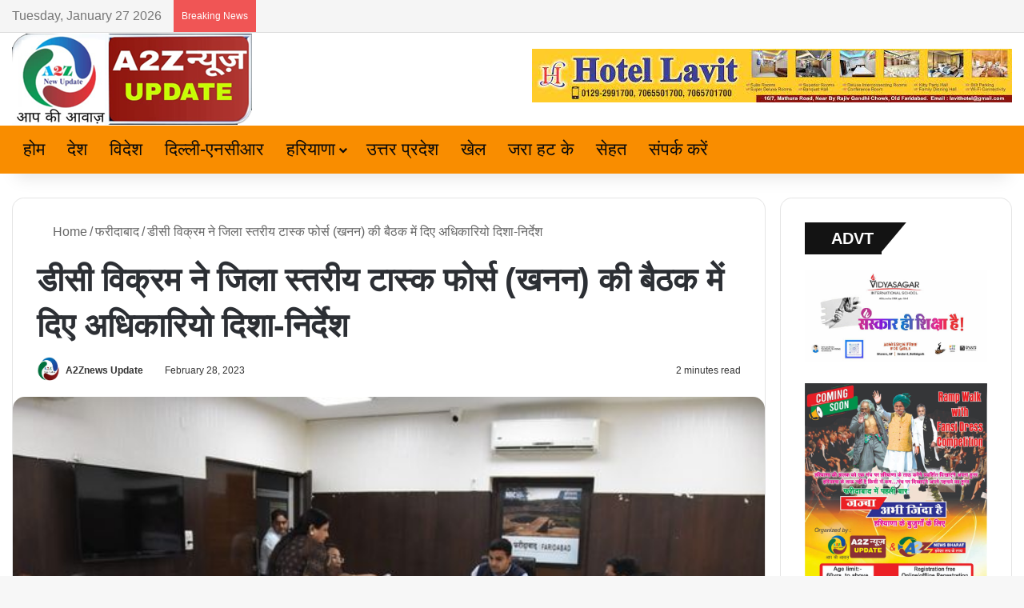

--- FILE ---
content_type: text/html; charset=UTF-8
request_url: https://www.a2znewsupdate.com/dc-vikram-gave-guidelines-to-officers-in-district-level-task-force-mining-meeting/
body_size: 28109
content:
<!DOCTYPE html><html lang="en-US" itemscope itemtype="https://schema.org/BlogPosting" data-skin="light"><head><script data-no-optimize="1">var litespeed_docref=sessionStorage.getItem("litespeed_docref");litespeed_docref&&(Object.defineProperty(document,"referrer",{get:function(){return litespeed_docref}}),sessionStorage.removeItem("litespeed_docref"));</script> <meta charset="UTF-8"/><link rel="profile" href="//gmpg.org/xfn/11"/><meta http-equiv='x-dns-prefetch-control' content='on'><link rel='dns-prefetch' href="//cdnjs.cloudflare.com/"/><link rel='dns-prefetch' href="//ajax.googleapis.com/"/><link rel='dns-prefetch' href="//fonts.googleapis.com/"/><link rel='dns-prefetch' href="//fonts.gstatic.com/"/><link rel='dns-prefetch' href="//s.gravatar.com/"/><link rel='dns-prefetch' href="//www.google-analytics.com/"/><link rel='preload' as='script' href="//ajax.googleapis.com/ajax/libs/webfont/1/webfont.js"><meta name='robots' content='index, follow, max-image-preview:large, max-snippet:-1, max-video-preview:-1'/><title>डीसी विक्रम ने जिला स्तरीय टास्क फोर्स (खनन) की बैठक में दिए अधिकारियो दिशा-निर्देश - A2z News Update</title><link rel="canonical" href="https://www.a2znewsupdate.com/dc-vikram-gave-guidelines-to-officers-in-district-level-task-force-mining-meeting/"/><meta property="og:locale" content="en_US"/><meta property="og:type" content="article"/><meta property="og:title" content="डीसी विक्रम ने जिला स्तरीय टास्क फोर्स (खनन) की बैठक में दिए अधिकारियो दिशा-निर्देश - A2z News Update"/><meta property="og:description" content="फरीदाबाद :  डीसी विक्रम ने कहा कि जिला फरीदाबाद में अवैध खनन करने वालों के खिलाफ सम्बंधित अधिकारी गण सख्ती से पेश आएं और इस कार्य की नियमित तौर पर समीक्षा करें। साथ ही प्रगति रिपोर्ट भी डीसी कार्यालय में प्रस्तुत करें। डीसी विक्रम सिंह आज सोमवार को लघु सचिवालय में जिला स्तरीय टास्क फोर्स &hellip;"/><meta property="og:url" content="https://www.a2znewsupdate.com/dc-vikram-gave-guidelines-to-officers-in-district-level-task-force-mining-meeting/"/><meta property="og:site_name" content="A2z News Update"/><meta property="article:published_time" content="2023-02-28T04:07:52+00:00"/><meta property="article:modified_time" content="2023-02-28T04:07:53+00:00"/><meta property="og:image" content="https://www.a2znewsupdate.com/wp-content/uploads/2023/02/330161197_936477564196939_1978634716488914184_n.jpg"/><meta property="og:image:width" content="593"/><meta property="og:image:height" content="395"/><meta property="og:image:type" content="image/jpeg"/><meta name="author" content="A2Znews Update"/><meta name="twitter:card" content="summary_large_image"/><meta name="twitter:label1" content="Written by"/><meta name="twitter:data1" content="A2Znews Update"/><meta name="twitter:label2" content="Est. reading time"/><meta name="twitter:data2" content="2 minutes"/> <script type="application/ld+json" class="yoast-schema-graph">{"@context":"https://schema.org","@graph":[{"@type":"WebPage","@id":"https://www.a2znewsupdate.com/dc-vikram-gave-guidelines-to-officers-in-district-level-task-force-mining-meeting/","url":"https://www.a2znewsupdate.com/dc-vikram-gave-guidelines-to-officers-in-district-level-task-force-mining-meeting/","name":"डीसी विक्रम ने जिला स्तरीय टास्क फोर्स (खनन) की बैठक में दिए अधिकारियो दिशा-निर्देश - A2z News Update","isPartOf":{"@id":"https://www.a2znewsupdate.com/#website"},"primaryImageOfPage":{"@id":"https://www.a2znewsupdate.com/dc-vikram-gave-guidelines-to-officers-in-district-level-task-force-mining-meeting/#primaryimage"},"image":{"@id":"https://www.a2znewsupdate.com/dc-vikram-gave-guidelines-to-officers-in-district-level-task-force-mining-meeting/#primaryimage"},"thumbnailUrl":"https://www.a2znewsupdate.com/wp-content/uploads/2023/02/330161197_936477564196939_1978634716488914184_n.jpg","datePublished":"2023-02-28T04:07:52+00:00","dateModified":"2023-02-28T04:07:53+00:00","author":{"@id":"https://www.a2znewsupdate.com/#/schema/person/9523a72fb8545f46950181d675d83247"},"breadcrumb":{"@id":"https://www.a2znewsupdate.com/dc-vikram-gave-guidelines-to-officers-in-district-level-task-force-mining-meeting/#breadcrumb"},"inLanguage":"en-US","potentialAction":[{"@type":"ReadAction","target":["https://www.a2znewsupdate.com/dc-vikram-gave-guidelines-to-officers-in-district-level-task-force-mining-meeting/"]}]},{"@type":"ImageObject","inLanguage":"en-US","@id":"https://www.a2znewsupdate.com/dc-vikram-gave-guidelines-to-officers-in-district-level-task-force-mining-meeting/#primaryimage","url":"https://www.a2znewsupdate.com/wp-content/uploads/2023/02/330161197_936477564196939_1978634716488914184_n.jpg","contentUrl":"https://www.a2znewsupdate.com/wp-content/uploads/2023/02/330161197_936477564196939_1978634716488914184_n.jpg","width":593,"height":395},{"@type":"BreadcrumbList","@id":"https://www.a2znewsupdate.com/dc-vikram-gave-guidelines-to-officers-in-district-level-task-force-mining-meeting/#breadcrumb","itemListElement":[{"@type":"ListItem","position":1,"name":"Home","item":"https://www.a2znewsupdate.com/"},{"@type":"ListItem","position":2,"name":"डीसी विक्रम ने जिला स्तरीय टास्क फोर्स (खनन) की बैठक में दिए अधिकारियो दिशा-निर्देश"}]},{"@type":"WebSite","@id":"https://www.a2znewsupdate.com/#website","url":"https://www.a2znewsupdate.com/","name":"A2z News Update","description":"Haryana Today Latest News Web Portal","potentialAction":[{"@type":"SearchAction","target":{"@type":"EntryPoint","urlTemplate":"https://www.a2znewsupdate.com/?s={search_term_string}"},"query-input":{"@type":"PropertyValueSpecification","valueRequired":true,"valueName":"search_term_string"}}],"inLanguage":"en-US"},{"@type":"Person","@id":"https://www.a2znewsupdate.com/#/schema/person/9523a72fb8545f46950181d675d83247","name":"A2Znews Update","image":{"@type":"ImageObject","inLanguage":"en-US","@id":"https://www.a2znewsupdate.com/#/schema/person/image/","url":"https://www.a2znewsupdate.com/wp-content/litespeed/avatar/87db3fbb194bc3735bf5713e5551cbbe.jpg?ver=1768937295","contentUrl":"https://www.a2znewsupdate.com/wp-content/litespeed/avatar/87db3fbb194bc3735bf5713e5551cbbe.jpg?ver=1768937295","caption":"A2Znews Update"},"url":"https://www.a2znewsupdate.com/author/a2znewsu-2-2-2-2-2-2/"}]}</script> <link rel='dns-prefetch' href="//www.googletagmanager.com/"/><link rel='dns-prefetch' href="//fonts.googleapis.com/"/><link rel="alternate" type="application/rss+xml" title="A2z News Update &raquo; Feed" href="/feed/"/><style type="text/css">:root{ --tie-preset-gradient-1: linear-gradient(135deg, rgba(6, 147, 227, 1) 0%, rgb(155, 81, 224) 100%); --tie-preset-gradient-2: linear-gradient(135deg, rgb(122, 220, 180) 0%, rgb(0, 208, 130) 100%); --tie-preset-gradient-3: linear-gradient(135deg, rgba(252, 185, 0, 1) 0%, rgba(255, 105, 0, 1) 100%); --tie-preset-gradient-4: linear-gradient(135deg, rgba(255, 105, 0, 1) 0%, rgb(207, 46, 46) 100%); --tie-preset-gradient-5: linear-gradient(135deg, rgb(238, 238, 238) 0%, rgb(169, 184, 195) 100%); --tie-preset-gradient-6: linear-gradient(135deg, rgb(74, 234, 220) 0%, rgb(151, 120, 209) 20%, rgb(207, 42, 186) 40%, rgb(238, 44, 130) 60%, rgb(251, 105, 98) 80%, rgb(254, 248, 76) 100%); --tie-preset-gradient-7: linear-gradient(135deg, rgb(255, 206, 236) 0%, rgb(152, 150, 240) 100%); --tie-preset-gradient-8: linear-gradient(135deg, rgb(254, 205, 165) 0%, rgb(254, 45, 45) 50%, rgb(107, 0, 62) 100%); --tie-preset-gradient-9: linear-gradient(135deg, rgb(255, 203, 112) 0%, rgb(199, 81, 192) 50%, rgb(65, 88, 208) 100%); --tie-preset-gradient-10: linear-gradient(135deg, rgb(255, 245, 203) 0%, rgb(182, 227, 212) 50%, rgb(51, 167, 181) 100%); --tie-preset-gradient-11: linear-gradient(135deg, rgb(202, 248, 128) 0%, rgb(113, 206, 126) 100%); --tie-preset-gradient-12: linear-gradient(135deg, rgb(2, 3, 129) 0%, rgb(40, 116, 252) 100%); --tie-preset-gradient-13: linear-gradient(135deg, #4D34FA, #ad34fa); --tie-preset-gradient-14: linear-gradient(135deg, #0057FF, #31B5FF); --tie-preset-gradient-15: linear-gradient(135deg, #FF007A, #FF81BD); --tie-preset-gradient-16: linear-gradient(135deg, #14111E, #4B4462); --tie-preset-gradient-17: linear-gradient(135deg, #F32758, #FFC581); --main-nav-background: #FFFFFF; --main-nav-secondry-background: rgba(0,0,0,0.03); --main-nav-primary-color: #0088ff; --main-nav-contrast-primary-color: #FFFFFF; --main-nav-text-color: #2c2f34; --main-nav-secondry-text-color: rgba(0,0,0,0.5); --main-nav-main-border-color: rgba(0,0,0,0.1); --main-nav-secondry-border-color: rgba(0,0,0,0.08); }</style><link rel="alternate" title="oEmbed (JSON)" type="application/json+oembed" href="/wp-json/oembed/1.0/embed?url=https%3A%2F%2Fwww.a2znewsupdate.com%2Fdc-vikram-gave-guidelines-to-officers-in-district-level-task-force-mining-meeting%2F"/><link rel="alternate" title="oEmbed (XML)" type="text/xml+oembed" href="/wp-json/oembed/1.0/embed?url=https%3A%2F%2Fwww.a2znewsupdate.com%2Fdc-vikram-gave-guidelines-to-officers-in-district-level-task-force-mining-meeting%2F&#038;format=xml"/><meta name="viewport" content="width=device-width, initial-scale=1.0"/><style id='wp-img-auto-sizes-contain-inline-css' type='text/css'>img:is([sizes=auto i],[sizes^="auto," i]){contain-intrinsic-size:3000px 1500px} /*# sourceURL=wp-img-auto-sizes-contain-inline-css */</style><link data-optimized="2" rel="stylesheet" href="https://www.a2znewsupdate.com/wp-content/litespeed/css/9fea37f2e7354943924a4ec52bc19193.css?ver=e8e6c" /><style id='tie-css-print-inline-css' type='text/css'>.wf-active body{font-family: 'Noto Sans';}.wf-active .logo-text,.wf-active h1,.wf-active h2,.wf-active h3,.wf-active h4,.wf-active h5,.wf-active h6,.wf-active .the-subtitle{font-family: 'Mukta';}.wf-active #main-nav .main-menu > ul > li > a{font-family: 'Mukta';}.wf-active blockquote p{font-family: 'Mukta';}body{font-size: 16px;line-height: 1.5;}#top-nav .top-menu > ul > li > a{font-size: 22px;font-weight: 500;}#main-nav .main-menu > ul > li > a{font-size: 22px;font-weight: 500;}#main-nav .main-menu > ul ul li a{font-size: 22px;font-weight: 500;line-height: 1.5;}#mobile-menu li a{font-size: 20px;font-weight: 500;}#the-post .entry-content,#the-post .entry-content p{font-size: 18px;}#the-post .entry-content blockquote,#the-post .entry-content blockquote p{font-size: 20px;}#tie-wrapper .mag-box-title h3{font-size: 22px;}#tie-wrapper .copyright-text{font-size: 16px;font-weight: 500;line-height: 1;}.entry h5{font-size: 16px;}#tie-wrapper .widget-title .the-subtitle,#tie-wrapper #comments-title,#tie-wrapper .comment-reply-title,#tie-wrapper .woocommerce-tabs .panel h2,#tie-wrapper .related.products h2,#tie-wrapper #bbpress-forums #new-post > fieldset.bbp-form > legend,#tie-wrapper .entry-content .review-box-header{font-size: 20px;font-weight: 600;line-height: 2;}#tie-wrapper .mag-box.wide-post-box .posts-items>li:nth-child(n) .post-title,#tie-wrapper .mag-box.big-post-left-box li:first-child .post-title,#tie-wrapper .mag-box.big-post-top-box li:first-child .post-title,#tie-wrapper .mag-box.half-box li:first-child .post-title,#tie-wrapper .mag-box.big-posts-box .posts-items>li:nth-child(n) .post-title,#tie-wrapper .mag-box.mini-posts-box .posts-items>li:nth-child(n) .post-title,#tie-wrapper .mag-box.latest-poroducts-box .products .product h2{font-size: 26px;font-weight: 600;line-height: 1.5;}#tie-wrapper .mag-box.big-post-left-box li:not(:first-child) .post-title,#tie-wrapper .mag-box.big-post-top-box li:not(:first-child) .post-title,#tie-wrapper .mag-box.half-box li:not(:first-child) .post-title,#tie-wrapper .mag-box.big-thumb-left-box li:not(:first-child) .post-title,#tie-wrapper .mag-box.scrolling-box .slide .post-title,#tie-wrapper .mag-box.miscellaneous-box li:not(:first-child) .post-title{font-size: 18px;font-weight: 600;line-height: 1.5;}:root:root{--brand-color: #f98d00;--dark-brand-color: #c75b00;--bright-color: #FFFFFF;--base-color: #2c2f34;}#reading-position-indicator{box-shadow: 0 0 10px rgba( 249,141,0,0.7);}:root:root{--brand-color: #f98d00;--dark-brand-color: #c75b00;--bright-color: #FFFFFF;--base-color: #2c2f34;}#reading-position-indicator{box-shadow: 0 0 10px rgba( 249,141,0,0.7);}#header-notification-bar{background: var( --tie-preset-gradient-13 );}#header-notification-bar{--tie-buttons-color: #FFFFFF;--tie-buttons-border-color: #FFFFFF;--tie-buttons-hover-color: #e1e1e1;--tie-buttons-hover-text: #000000;}#header-notification-bar{--tie-buttons-text: #000000;}#top-nav,#top-nav .sub-menu,#top-nav .comp-sub-menu,#top-nav .ticker-content,#top-nav .ticker-swipe,.top-nav-boxed #top-nav .topbar-wrapper,.top-nav-dark .top-menu ul,#autocomplete-suggestions.search-in-top-nav{background-color : #f5f5f5;}#top-nav *,#autocomplete-suggestions.search-in-top-nav{border-color: rgba( #000000,0.08);}#top-nav .icon-basecloud-bg:after{color: #f5f5f5;}#top-nav a:not(:hover),#top-nav input,#top-nav #search-submit,#top-nav .fa-spinner,#top-nav .dropdown-social-icons li a span,#top-nav .components > li .social-link:not(:hover) span,#autocomplete-suggestions.search-in-top-nav a{color: #444444;}#top-nav input::-moz-placeholder{color: #444444;}#top-nav input:-moz-placeholder{color: #444444;}#top-nav input:-ms-input-placeholder{color: #444444;}#top-nav input::-webkit-input-placeholder{color: #444444;}#top-nav,.search-in-top-nav{--tie-buttons-color: #f98d00;--tie-buttons-border-color: #f98d00;--tie-buttons-text: #FFFFFF;--tie-buttons-hover-color: #db6f00;}#top-nav a:hover,#top-nav .menu li:hover > a,#top-nav .menu > .tie-current-menu > a,#top-nav .components > li:hover > a,#top-nav .components #search-submit:hover,#autocomplete-suggestions.search-in-top-nav .post-title a:hover{color: #f98d00;}#top-nav,#top-nav .comp-sub-menu,#top-nav .tie-weather-widget{color: #777777;}#autocomplete-suggestions.search-in-top-nav .post-meta,#autocomplete-suggestions.search-in-top-nav .post-meta a:not(:hover){color: rgba( 119,119,119,0.7 );}#top-nav .weather-icon .icon-cloud,#top-nav .weather-icon .icon-basecloud-bg,#top-nav .weather-icon .icon-cloud-behind{color: #777777 !important;}#main-nav,#main-nav .menu-sub-content,#main-nav .comp-sub-menu,#main-nav ul.cats-vertical li a.is-active,#main-nav ul.cats-vertical li a:hover,#autocomplete-suggestions.search-in-main-nav{background-color: #f98d00;}#main-nav{border-width: 0;}#theme-header #main-nav:not(.fixed-nav){bottom: 0;}#main-nav .icon-basecloud-bg:after{color: #f98d00;}#autocomplete-suggestions.search-in-main-nav{border-color: rgba(255,255,255,0.07);}.main-nav-boxed #main-nav .main-menu-wrapper{border-width: 0;}#main-nav a:not(:hover),#main-nav a.social-link:not(:hover) span,#main-nav .dropdown-social-icons li a span,#autocomplete-suggestions.search-in-main-nav a{color: #0a0a0a;}#theme-header:not(.main-nav-boxed) #main-nav,.main-nav-boxed .main-menu-wrapper{border-right: 0 none !important;border-left : 0 none !important;border-top : 0 none !important;}#theme-header:not(.main-nav-boxed) #main-nav,.main-nav-boxed .main-menu-wrapper{border-right: 0 none !important;border-left : 0 none !important;border-bottom : 0 none !important;}.main-nav,.search-in-main-nav{--main-nav-primary-color: #58595e;--tie-buttons-color: #58595e;--tie-buttons-border-color: #58595e;--tie-buttons-text: #FFFFFF;--tie-buttons-hover-color: #3a3b40;}#main-nav .mega-links-head:after,#main-nav .cats-horizontal a.is-active,#main-nav .cats-horizontal a:hover,#main-nav .spinner > div{background-color: #58595e;}#main-nav .menu ul li:hover > a,#main-nav .menu ul li.current-menu-item:not(.mega-link-column) > a,#main-nav .components a:hover,#main-nav .components > li:hover > a,#main-nav #search-submit:hover,#main-nav .cats-vertical a.is-active,#main-nav .cats-vertical a:hover,#main-nav .mega-menu .post-meta a:hover,#main-nav .mega-menu .post-box-title a:hover,#autocomplete-suggestions.search-in-main-nav a:hover,#main-nav .spinner-circle:after{color: #58595e;}#main-nav .menu > li.tie-current-menu > a,#main-nav .menu > li:hover > a,.theme-header #main-nav .mega-menu .cats-horizontal a.is-active,.theme-header #main-nav .mega-menu .cats-horizontal a:hover{color: #FFFFFF;}#main-nav .menu > li.tie-current-menu > a:before,#main-nav .menu > li:hover > a:before{border-top-color: #FFFFFF;}#main-nav,#main-nav input,#main-nav #search-submit,#main-nav .fa-spinner,#main-nav .comp-sub-menu,#main-nav .tie-weather-widget{color: #f6f6f6;}#main-nav input::-moz-placeholder{color: #f6f6f6;}#main-nav input:-moz-placeholder{color: #f6f6f6;}#main-nav input:-ms-input-placeholder{color: #f6f6f6;}#main-nav input::-webkit-input-placeholder{color: #f6f6f6;}#main-nav .mega-menu .post-meta,#main-nav .mega-menu .post-meta a,#autocomplete-suggestions.search-in-main-nav .post-meta{color: rgba(246,246,246,0.6);}#main-nav .weather-icon .icon-cloud,#main-nav .weather-icon .icon-basecloud-bg,#main-nav .weather-icon .icon-cloud-behind{color: #f6f6f6 !important;}#footer{background-color: #f6f6f6;}#site-info{background-color: #f98d00;}#footer .posts-list-counter .posts-list-items li.widget-post-list:before{border-color: #f6f6f6;}#footer .timeline-widget a .date:before{border-color: rgba(246,246,246,0.8);}#footer .footer-boxed-widget-area,#footer textarea,#footer input:not([type=submit]),#footer select,#footer code,#footer kbd,#footer pre,#footer samp,#footer .show-more-button,#footer .slider-links .tie-slider-nav span,#footer #wp-calendar,#footer #wp-calendar tbody td,#footer #wp-calendar thead th,#footer .widget.buddypress .item-options a{border-color: rgba(0,0,0,0.1);}#footer .social-statistics-widget .white-bg li.social-icons-item a,#footer .widget_tag_cloud .tagcloud a,#footer .latest-tweets-widget .slider-links .tie-slider-nav span,#footer .widget_layered_nav_filters a{border-color: rgba(0,0,0,0.1);}#footer .social-statistics-widget .white-bg li:before{background: rgba(0,0,0,0.1);}.site-footer #wp-calendar tbody td{background: rgba(0,0,0,0.02);}#footer .white-bg .social-icons-item a span.followers span,#footer .circle-three-cols .social-icons-item a .followers-num,#footer .circle-three-cols .social-icons-item a .followers-name{color: rgba(0,0,0,0.8);}#footer .timeline-widget ul:before,#footer .timeline-widget a:not(:hover) .date:before{background-color: #d8d8d8;}#footer .widget-title,#footer .widget-title a:not(:hover){color: #000000;}#footer,#footer textarea,#footer input:not([type='submit']),#footer select,#footer #wp-calendar tbody,#footer .tie-slider-nav li span:not(:hover),#footer .widget_categories li a:before,#footer .widget_product_categories li a:before,#footer .widget_layered_nav li a:before,#footer .widget_archive li a:before,#footer .widget_nav_menu li a:before,#footer .widget_meta li a:before,#footer .widget_pages li a:before,#footer .widget_recent_entries li a:before,#footer .widget_display_forums li a:before,#footer .widget_display_views li a:before,#footer .widget_rss li a:before,#footer .widget_display_stats dt:before,#footer .subscribe-widget-content h3,#footer .about-author .social-icons a:not(:hover) span{color: #666666;}#footer post-widget-body .meta-item,#footer .post-meta,#footer .stream-title,#footer.dark-skin .timeline-widget .date,#footer .wp-caption .wp-caption-text,#footer .rss-date{color: rgba(102,102,102,0.7);}#footer input::-moz-placeholder{color: #666666;}#footer input:-moz-placeholder{color: #666666;}#footer input:-ms-input-placeholder{color: #666666;}#footer input::-webkit-input-placeholder{color: #666666;}.site-footer.dark-skin a:not(:hover){color: #555555;}#site-info,#site-info ul.social-icons li a:not(:hover) span{color: #0a0a0a;}#footer .site-info a:not(:hover){color: #0a0a0a;}#footer .site-info a:hover{color: #34495e;}a#go-to-top{background-color: #34495e;}@media (min-width: 1200px){.container{width: auto;}}@media (min-width: 992px){.container,.boxed-layout #tie-wrapper,.boxed-layout .fixed-nav,.wide-next-prev-slider-wrapper .slider-main-container{max-width: 100%;}.boxed-layout .container{max-width: 100%;}}@media (min-width: 992px){.sidebar{width: 25%;}.main-content{width: 75%;}}@media (max-width: 991px){.side-aside.normal-side{background: #f98d00;background: -webkit-linear-gradient(135deg,#f1c40f,#f98d00 );background: -moz-linear-gradient(135deg,#f1c40f,#f98d00 );background: -o-linear-gradient(135deg,#f1c40f,#f98d00 );background: linear-gradient(135deg,#f98d00,#f1c40f );}}.side-aside #mobile-menu li a,.side-aside #mobile-menu .mobile-arrows,.side-aside #mobile-search .search-field{color: #0a0a0a;}#mobile-search .search-field::-moz-placeholder {color: #0a0a0a;}#mobile-search .search-field:-moz-placeholder {color: #0a0a0a;}#mobile-search .search-field:-ms-input-placeholder {color: #0a0a0a;}#mobile-search .search-field::-webkit-input-placeholder {color: #0a0a0a;}@media (max-width: 991px){.tie-btn-close span{color: #0a0a0a;}}@media (max-width: 991px){#theme-header.has-normal-width-logo #logo img {width:399px !important;max-width:100% !important;height: auto !important;max-height: 200px !important;}}body .mag-box .breaking,body .social-icons-widget .social-icons-item .social-link,body .widget_product_tag_cloud a,body .widget_tag_cloud a,body .post-tags a,body .widget_layered_nav_filters a,body .post-bottom-meta-title,body .post-bottom-meta a,body .post-cat,body .show-more-button,body #instagram-link.is-expanded .follow-button,body .cat-counter a + span,body .mag-box-options .slider-arrow-nav a,body .main-menu .cats-horizontal li a,body #instagram-link.is-compact,body .pages-numbers a,body .pages-nav-item,body .bp-pagination-links .page-numbers,body .fullwidth-area .widget_tag_cloud .tagcloud a,body ul.breaking-news-nav li.jnt-prev,body ul.breaking-news-nav li.jnt-next,body #tie-popup-search-mobile table.gsc-search-box{border-radius: 35px;}body .mag-box ul.breaking-news-nav li{border: 0 !important;}body #instagram-link.is-compact{padding-right: 40px;padding-left: 40px;}body .post-bottom-meta-title,body .post-bottom-meta a,body .more-link{padding-right: 15px;padding-left: 15px;}body #masonry-grid .container-wrapper .post-thumb img{border-radius: 0px;}body .video-thumbnail,body .review-item,body .review-summary,body .user-rate-wrap,body textarea,body input,body select{border-radius: 5px;}body .post-content-slideshow,body #tie-read-next,body .prev-next-post-nav .post-thumb,body .post-thumb img,body .container-wrapper,body .tie-popup-container .container-wrapper,body .widget,body .tie-grid-slider .grid-item,body .slider-vertical-navigation .slide,body .boxed-slider:not(.tie-grid-slider) .slide,body .buddypress-wrap .activity-list .load-more a,body .buddypress-wrap .activity-list .load-newest a,body .woocommerce .products .product .product-img img,body .woocommerce .products .product .product-img,body .woocommerce .woocommerce-tabs,body .woocommerce div.product .related.products,body .woocommerce div.product .up-sells.products,body .woocommerce .cart_totals,.woocommerce .cross-sells,body .big-thumb-left-box-inner,body .miscellaneous-box .posts-items li:first-child,body .single-big-img,body .masonry-with-spaces .container-wrapper .slide,body .news-gallery-items li .post-thumb,body .scroll-2-box .slide,.magazine1.archive:not(.bbpress) .entry-header-outer,.magazine1.search .entry-header-outer,.magazine1.archive:not(.bbpress) .mag-box .container-wrapper,.magazine1.search .mag-box .container-wrapper,body.magazine1 .entry-header-outer + .mag-box,body .digital-rating-static,body .entry q,body .entry blockquote,body #instagram-link.is-expanded,body.single-post .featured-area,body.post-layout-8 #content,body .footer-boxed-widget-area,body .tie-video-main-slider,body .post-thumb-overlay,body .widget_media_image img,body .stream-item-mag img,body .media-page-layout .post-element{border-radius: 15px;}#subcategories-section .container-wrapper{border-radius: 15px !important;margin-top: 15px !important;border-top-width: 1px !important;}@media (max-width: 767px) {.tie-video-main-slider iframe{border-top-right-radius: 15px;border-top-left-radius: 15px;}}.magazine1.archive:not(.bbpress) .mag-box .container-wrapper,.magazine1.search .mag-box .container-wrapper{margin-top: 15px;border-top-width: 1px;}body .section-wrapper:not(.container-full) .wide-slider-wrapper .slider-main-container,body .section-wrapper:not(.container-full) .wide-slider-three-slids-wrapper{border-radius: 15px;overflow: hidden;}body .wide-slider-nav-wrapper,body .share-buttons-bottom,body .first-post-gradient li:first-child .post-thumb:after,body .scroll-2-box .post-thumb:after{border-bottom-left-radius: 15px;border-bottom-right-radius: 15px;}body .main-menu .menu-sub-content,body .comp-sub-menu{border-bottom-left-radius: 10px;border-bottom-right-radius: 10px;}body.single-post .featured-area{overflow: hidden;}body #check-also-box.check-also-left{border-top-right-radius: 15px;border-bottom-right-radius: 15px;}body #check-also-box.check-also-right{border-top-left-radius: 15px;border-bottom-left-radius: 15px;}body .mag-box .breaking-news-nav li:last-child{border-top-right-radius: 35px;border-bottom-right-radius: 35px;}body .mag-box .breaking-title:before{border-top-left-radius: 35px;border-bottom-left-radius: 35px;}body .tabs li:last-child a,body .full-overlay-title li:not(.no-post-thumb) .block-title-overlay{border-top-right-radius: 15px;}body .center-overlay-title li:not(.no-post-thumb) .block-title-overlay,body .tabs li:first-child a{border-top-left-radius: 15px;} /*# sourceURL=tie-css-print-inline-css */</style> <script type="litespeed/javascript" data-src="https://www.a2znewsupdate.com/wp-includes/js/jquery/jquery.min.js" id="jquery-core-js"></script> <script type="litespeed/javascript" data-src="https://www.a2znewsupdate.com/wp-content/plugins/channel/packages/youtube-video-player/js/youtube-video-player.jquery.min.js" id="ytp-script-js"></script> <script type="litespeed/javascript" data-src="https://www.googletagmanager.com/gtag/js?id=G-KLH9SMYYRX" id="google_gtagjs-js"></script> <script id="google_gtagjs-js-after" type="litespeed/javascript">window.dataLayer=window.dataLayer||[];function gtag(){dataLayer.push(arguments)}
gtag("set","linker",{"domains":["www.a2znewsupdate.com"]});gtag("js",new Date());gtag("set","developer_id.dZTNiMT",!0);gtag("config","G-KLH9SMYYRX")</script> <link rel="image_src" href="/wp-content/uploads/2023/02/330161197_936477564196939_1978634716488914184_n.jpg"><meta name="msapplication-TileImage" content="https://www.a2znewsupdate.com/wp-content/uploads/2023/02/330161197_936477564196939_1978634716488914184_n.jpg"><meta property="og:image" content="https://www.a2znewsupdate.com/wp-content/uploads/2023/02/330161197_936477564196939_1978634716488914184_n.jpg"><meta property="og:image:secure_url" content="https://www.a2znewsupdate.com/wp-content/uploads/2023/02/330161197_936477564196939_1978634716488914184_n.jpg"><meta property="og:image:width" content="593"><meta property="og:image:height" content="395"><meta property="og:image:alt" content="330161197_936477564196939_1978634716488914184_n"><meta property="og:image:type" content="image/jpeg"><meta property="og:description" content="फरीदाबाद :  डीसी विक्रम ने कहा कि जिला फरीदाबाद में अवैध खनन करने वालों के खिलाफ सम्बंधित अधिकारी गण सख्ती से पेश आएं और इस कार्य की नियमित तौर पर समीक्षा करें। साथ ही प्रगति रिपोर्ट भी डीसी कार्यालय में प्रस्तुत करें। डीसी विक्रम सिंह आज सोमवार को लघु सचिवालय में जिला स्तरीय टास्क फोर्स..."><meta property="og:type" content="article"><meta property="og:locale" content="en_US"><meta property="og:site_name" content="A2z News Update"><meta property="og:title" content="डीसी विक्रम ने जिला स्तरीय टास्क फोर्स (खनन) की बैठक में दिए अधिकारियो दिशा-निर्देश"><meta property="og:url" content="https://www.a2znewsupdate.com/dc-vikram-gave-guidelines-to-officers-in-district-level-task-force-mining-meeting/"><meta property="og:updated_time" content="2023-02-28T09:37:53+05:30"><meta property="article:tag" content="a2znewsupdate"><meta property="article:tag" content="DC Vikram gave instructions to the officers in the meeting of District Level Task Force (Mining)"><meta property="article:published_time" content="2023-02-28T04:07:52+00:00"><meta property="article:modified_time" content="2023-02-28T04:07:53+00:00"><meta property="article:section" content="फरीदाबाद"><meta property="article:author:first_name" content="A2Znews"><meta property="article:author:last_name" content="Update"><meta property="article:author:username" content="A2Znews Update"><meta property="twitter:partner" content="ogwp"><meta property="twitter:card" content="summary_large_image"><meta property="twitter:image" content="https://www.a2znewsupdate.com/wp-content/uploads/2023/02/330161197_936477564196939_1978634716488914184_n.jpg"><meta property="twitter:image:alt" content="330161197_936477564196939_1978634716488914184_n"><meta property="twitter:title" content="डीसी विक्रम ने जिला स्तरीय टास्क फोर्स (खनन) की बैठक में दिए अधिकारियो दिशा-निर्देश"><meta property="twitter:description" content="फरीदाबाद :  डीसी विक्रम ने कहा कि जिला फरीदाबाद में अवैध खनन करने वालों के खिलाफ सम्बंधित अधिकारी गण सख्ती से पेश आएं और इस कार्य की नियमित तौर पर समीक्षा करें। साथ ही प्रगति रिपोर्ट भी डीसी..."><meta property="twitter:url" content="https://www.a2znewsupdate.com/dc-vikram-gave-guidelines-to-officers-in-district-level-task-force-mining-meeting/"><meta property="twitter:label1" content="Reading time"><meta property="twitter:data1" content="3 minutes"><meta itemprop="image" content="https://www.a2znewsupdate.com/wp-content/uploads/2023/02/330161197_936477564196939_1978634716488914184_n.jpg"><meta itemprop="name" content="डीसी विक्रम ने जिला स्तरीय टास्क फोर्स (खनन) की बैठक में दिए अधिकारियो दिशा-निर्देश"><meta itemprop="description" content="फरीदाबाद :  डीसी विक्रम ने कहा कि जिला फरीदाबाद में अवैध खनन करने वालों के खिलाफ सम्बंधित अधिकारी गण सख्ती से पेश आएं और इस कार्य की नियमित तौर पर समीक्षा करें। साथ ही प्रगति रिपोर्ट भी डीसी कार्यालय में प्रस्तुत करें। डीसी विक्रम सिंह आज सोमवार को लघु सचिवालय में जिला स्तरीय टास्क फोर्स..."><meta itemprop="datePublished" content="2023-02-28"><meta itemprop="dateModified" content="2023-02-28T04:07:53+00:00"><meta property="profile:first_name" content="A2Znews"><meta property="profile:last_name" content="Update"><meta property="profile:username" content="A2Znews Update"><link rel="https://api.w.org/" href="/wp-json/"/><link rel="alternate" title="JSON" type="application/json" href="/wp-json/wp/v2/posts/570"/><link rel="EditURI" type="application/rsd+xml" title="RSD" href="/xmlrpc.php?rsd"/><meta name="generator" content="WordPress 6.9"/><link rel='shortlink' href="/?p=570"/><meta name="generator" content="Site Kit by Google 1.168.0"/><meta http-equiv="X-UA-Compatible" content="IE=edge"><link rel="icon" href="/wp-content/uploads/2025/03/cropped-profile-logo-32x32.jpg" sizes="32x32"/><link rel="icon" href="/wp-content/uploads/2025/03/cropped-profile-logo-192x192.jpg" sizes="192x192"/><link rel="apple-touch-icon" href="/wp-content/uploads/2025/03/cropped-profile-logo-180x180.jpg"/><meta name="msapplication-TileImage" content="https://www.a2znewsupdate.com/wp-content/uploads/2025/03/cropped-profile-logo-270x270.jpg"/><style id='wp-block-archives-inline-css' type='text/css'>.wp-block-archives{box-sizing:border-box}.wp-block-archives-dropdown label{display:block} /*# sourceURL=https://www.a2znewsupdate.com/wp-includes/blocks/archives/style.min.css */</style><style id='wp-block-categories-inline-css' type='text/css'>.wp-block-categories{box-sizing:border-box}.wp-block-categories.alignleft{margin-right:2em}.wp-block-categories.alignright{margin-left:2em}.wp-block-categories.wp-block-categories-dropdown.aligncenter{text-align:center}.wp-block-categories .wp-block-categories__label{display:block;width:100%} /*# sourceURL=https://www.a2znewsupdate.com/wp-includes/blocks/categories/style.min.css */</style><style id='wp-block-heading-inline-css' type='text/css'>h1:where(.wp-block-heading).has-background,h2:where(.wp-block-heading).has-background,h3:where(.wp-block-heading).has-background,h4:where(.wp-block-heading).has-background,h5:where(.wp-block-heading).has-background,h6:where(.wp-block-heading).has-background{padding:1.25em 2.375em}h1.has-text-align-left[style*=writing-mode]:where([style*=vertical-lr]),h1.has-text-align-right[style*=writing-mode]:where([style*=vertical-rl]),h2.has-text-align-left[style*=writing-mode]:where([style*=vertical-lr]),h2.has-text-align-right[style*=writing-mode]:where([style*=vertical-rl]),h3.has-text-align-left[style*=writing-mode]:where([style*=vertical-lr]),h3.has-text-align-right[style*=writing-mode]:where([style*=vertical-rl]),h4.has-text-align-left[style*=writing-mode]:where([style*=vertical-lr]),h4.has-text-align-right[style*=writing-mode]:where([style*=vertical-rl]),h5.has-text-align-left[style*=writing-mode]:where([style*=vertical-lr]),h5.has-text-align-right[style*=writing-mode]:where([style*=vertical-rl]),h6.has-text-align-left[style*=writing-mode]:where([style*=vertical-lr]),h6.has-text-align-right[style*=writing-mode]:where([style*=vertical-rl]){rotate:180deg} /*# sourceURL=https://www.a2znewsupdate.com/wp-includes/blocks/heading/style.min.css */</style><style id='wp-block-latest-comments-inline-css' type='text/css'>ol.wp-block-latest-comments{box-sizing:border-box;margin-left:0}:where(.wp-block-latest-comments:not([style*=line-height] .wp-block-latest-comments__comment)){line-height:1.1}:where(.wp-block-latest-comments:not([style*=line-height] .wp-block-latest-comments__comment-excerpt p)){line-height:1.8}.has-dates :where(.wp-block-latest-comments:not([style*=line-height])),.has-excerpts :where(.wp-block-latest-comments:not([style*=line-height])){line-height:1.5}.wp-block-latest-comments .wp-block-latest-comments{padding-left:0}.wp-block-latest-comments__comment{list-style:none;margin-bottom:1em}.has-avatars .wp-block-latest-comments__comment{list-style:none;min-height:2.25em}.has-avatars .wp-block-latest-comments__comment .wp-block-latest-comments__comment-excerpt,.has-avatars .wp-block-latest-comments__comment .wp-block-latest-comments__comment-meta{margin-left:3.25em}.wp-block-latest-comments__comment-excerpt p{font-size:.875em;margin:.36em 0 1.4em}.wp-block-latest-comments__comment-date{display:block;font-size:.75em}.wp-block-latest-comments .avatar,.wp-block-latest-comments__comment-avatar{border-radius:1.5em;display:block;float:left;height:2.5em;margin-right:.75em;width:2.5em}.wp-block-latest-comments[class*=-font-size] a,.wp-block-latest-comments[style*=font-size] a{font-size:inherit} /*# sourceURL=https://www.a2znewsupdate.com/wp-includes/blocks/latest-comments/style.min.css */</style><style id='wp-block-latest-posts-inline-css' type='text/css'>.wp-block-latest-posts{box-sizing:border-box}.wp-block-latest-posts.alignleft{margin-right:2em}.wp-block-latest-posts.alignright{margin-left:2em}.wp-block-latest-posts.wp-block-latest-posts__list{list-style:none}.wp-block-latest-posts.wp-block-latest-posts__list li{clear:both;overflow-wrap:break-word}.wp-block-latest-posts.is-grid{display:flex;flex-wrap:wrap}.wp-block-latest-posts.is-grid li{margin:0 1.25em 1.25em 0;width:100%}@media (min-width:600px){.wp-block-latest-posts.columns-2 li{width:calc(50% - .625em)}.wp-block-latest-posts.columns-2 li:nth-child(2n){margin-right:0}.wp-block-latest-posts.columns-3 li{width:calc(33.33333% - .83333em)}.wp-block-latest-posts.columns-3 li:nth-child(3n){margin-right:0}.wp-block-latest-posts.columns-4 li{width:calc(25% - .9375em)}.wp-block-latest-posts.columns-4 li:nth-child(4n){margin-right:0}.wp-block-latest-posts.columns-5 li{width:calc(20% - 1em)}.wp-block-latest-posts.columns-5 li:nth-child(5n){margin-right:0}.wp-block-latest-posts.columns-6 li{width:calc(16.66667% - 1.04167em)}.wp-block-latest-posts.columns-6 li:nth-child(6n){margin-right:0}}:root :where(.wp-block-latest-posts.is-grid){padding:0}:root :where(.wp-block-latest-posts.wp-block-latest-posts__list){padding-left:0}.wp-block-latest-posts__post-author,.wp-block-latest-posts__post-date{display:block;font-size:.8125em}.wp-block-latest-posts__post-excerpt,.wp-block-latest-posts__post-full-content{margin-bottom:1em;margin-top:.5em}.wp-block-latest-posts__featured-image a{display:inline-block}.wp-block-latest-posts__featured-image img{height:auto;max-width:100%;width:auto}.wp-block-latest-posts__featured-image.alignleft{float:left;margin-right:1em}.wp-block-latest-posts__featured-image.alignright{float:right;margin-left:1em}.wp-block-latest-posts__featured-image.aligncenter{margin-bottom:1em;text-align:center} /*# sourceURL=https://www.a2znewsupdate.com/wp-includes/blocks/latest-posts/style.min.css */</style><style id='wp-block-search-inline-css' type='text/css'>.wp-block-search__button{margin-left:10px;word-break:normal}.wp-block-search__button.has-icon{line-height:0}.wp-block-search__button svg{height:1.25em;min-height:24px;min-width:24px;width:1.25em;fill:currentColor;vertical-align:text-bottom}:where(.wp-block-search__button){border:1px solid #ccc;padding:6px 10px}.wp-block-search__inside-wrapper{display:flex;flex:auto;flex-wrap:nowrap;max-width:100%}.wp-block-search__label{width:100%}.wp-block-search.wp-block-search__button-only .wp-block-search__button{box-sizing:border-box;display:flex;flex-shrink:0;justify-content:center;margin-left:0;max-width:100%}.wp-block-search.wp-block-search__button-only .wp-block-search__inside-wrapper{min-width:0!important;transition-property:width}.wp-block-search.wp-block-search__button-only .wp-block-search__input{flex-basis:100%;transition-duration:.3s}.wp-block-search.wp-block-search__button-only.wp-block-search__searchfield-hidden,.wp-block-search.wp-block-search__button-only.wp-block-search__searchfield-hidden .wp-block-search__inside-wrapper{overflow:hidden}.wp-block-search.wp-block-search__button-only.wp-block-search__searchfield-hidden .wp-block-search__input{border-left-width:0!important;border-right-width:0!important;flex-basis:0;flex-grow:0;margin:0;min-width:0!important;padding-left:0!important;padding-right:0!important;width:0!important}:where(.wp-block-search__input){appearance:none;border:1px solid #949494;flex-grow:1;font-family:inherit;font-size:inherit;font-style:inherit;font-weight:inherit;letter-spacing:inherit;line-height:inherit;margin-left:0;margin-right:0;min-width:3rem;padding:8px;text-decoration:unset!important;text-transform:inherit}:where(.wp-block-search__button-inside .wp-block-search__inside-wrapper){background-color:#fff;border:1px solid #949494;box-sizing:border-box;padding:4px}:where(.wp-block-search__button-inside .wp-block-search__inside-wrapper) .wp-block-search__input{border:none;border-radius:0;padding:0 4px}:where(.wp-block-search__button-inside .wp-block-search__inside-wrapper) .wp-block-search__input:focus{outline:none}:where(.wp-block-search__button-inside .wp-block-search__inside-wrapper) :where(.wp-block-search__button){padding:4px 8px}.wp-block-search.aligncenter .wp-block-search__inside-wrapper{margin:auto}.wp-block[data-align=right] .wp-block-search.wp-block-search__button-only .wp-block-search__inside-wrapper{float:right} /*# sourceURL=https://www.a2znewsupdate.com/wp-includes/blocks/search/style.min.css */</style><style id='wp-block-search-theme-inline-css' type='text/css'>.wp-block-search .wp-block-search__label{font-weight:700}.wp-block-search__button{border:1px solid #ccc;padding:.375em .625em} /*# sourceURL=https://www.a2znewsupdate.com/wp-includes/blocks/search/theme.min.css */</style><style id='wp-block-group-inline-css' type='text/css'>.wp-block-group{box-sizing:border-box}:where(.wp-block-group.wp-block-group-is-layout-constrained){position:relative} /*# sourceURL=https://www.a2znewsupdate.com/wp-includes/blocks/group/style.min.css */</style><style id='wp-block-group-theme-inline-css' type='text/css'>:where(.wp-block-group.has-background){padding:1.25em 2.375em} /*# sourceURL=https://www.a2znewsupdate.com/wp-includes/blocks/group/theme.min.css */</style></head><body id="tie-body" class="wp-singular post-template-default single single-post postid-570 single-format-standard wp-theme-CSG tie-no-js is-percent-width wrapper-has-shadow block-head-4 block-head-6 magazine3 magazine1 is-thumb-overlay-disabled is-desktop is-header-layout-3 has-header-ad sidebar-right has-sidebar post-layout-1 narrow-title-narrow-media is-standard-format has-mobile-share"><div class="background-overlay"><div id="tie-container" class="site tie-container"><div id="tie-wrapper"><header id="theme-header" class="theme-header header-layout-3 main-nav-light main-nav-default-light main-nav-below has-stream-item top-nav-active top-nav-light top-nav-default-light top-nav-above has-shadow is-stretch-header has-normal-width-logo mobile-header-default"><nav id="top-nav" class="has-date-breaking-components top-nav header-nav has-breaking-news" aria-label="Secondary Navigation"><div class="container"><div class="topbar-wrapper"><div class="topbar-today-date"> Tuesday, January 27 2026</div><div class="tie-alignleft"><div class="breaking controls-is-active"> <span class="breaking-title"> <span class="tie-icon-bolt breaking-icon" aria-hidden="true"></span> <span class="breaking-title-text">Breaking News</span> </span><ul id="breaking-news-in-header" class="breaking-news" data-type="reveal" data-arrows="true"><li class="news-item"> <a href="/indian-orthopedic-surgeon-creates-history-by-performing-successful-staged-bilateral-hip-surgery-on-a-101-year-old-woman-at-the-prestigious-park-hospital-in-faridabad/">भारतीय हड्डी रोग विशेषज्ञ ने फरीदाबाद के प्रतिष्ठित पार्क अस्पताल में 101 वर्षीय महिला की सफल &#8216;स्टेजेड बायलेटरल हिप सर्जरी&#8217; कर रचा इतिहास</a></li><li class="news-item"> <a href="/the-number-of-senior-citizens-in-india-is-expected-to-reach-230-million-by-2036-manav-rachna-university-and-daksh-foundation-have-launched-a-policy-driven-and-income/">भारत में 2036 तक वरिष्ठ नागरिकों की संख्या 230 मिलियन तक पहुँचने की संभावना, मानव रचना विश्वविद्यालय और दक्ष फाउंडेशन ने नीति-संचालित और आयु-मैत्रीपूर्ण शासन के लिए वरिष्ठ नागरिक कल्याण पर राष्ट्रीय सम्मेलन आयोजित किया</a></li><li class="news-item"> <a href="/rajesh-nagar-is-an-important-role-of-youth-having-technical-ability-in-building-a-developed-india/">विकसित भारत निर्माण में तकनीकी योग्यता रखने वाले युवाओं का अहम किरदार : राजेश नागर </a></li><li class="news-item"> <a href="/ed-investigation-is-unfortunate-if-notice-had-been-given-then-we-would-have-replied-to-their-office-vijay-pratap/">ईडी की जांच दुर्भाग्यपूर्ण,नोटिस दिया होता तो हम ही जवाब उनके ऑफिस दे देते : विजय प्रताप</a></li><li class="news-item"> <a href="/nidhi-agarwal-and-bigg-boss-19-fame-neelam-giri-chosen-electronics-marts-bumper-draw-winner-of-rs-50-lakh/">निधि अग्रवाल और बिग बॉस 19 फेम नीलम गिरी ने चुना इलेक्ट्रॉनिक्स मार्ट का 50 लाख का बम्पर ड्रॉ विजेता</a></li><li class="news-item"> <a href="/congress-strongly-protested-against-the-changes-in-mnrega-and-warned-the-bjp-government-by-observing-a-one-day-fast/">मनरेगा में बदलाव के खिलाफ कांग्रेस का जोरदार प्रदर्शन, एक दिवसीय उपवास रखकर भाजपा सरकार को चेतावनी</a></li><li class="news-item"> <a href="/18-lanes-will-be-built-in-garhwali-colony-and-bhagat-singh-colony-at-a-cost-of-rs-60-lakh-tiparchand-sharma/">60 लाख रुपए की लागत से गढ़वाली कॉलोनी और भगत सिंह कालोनी में बनेगी 18 गलियां : टिपरचंद शर्मा</a></li><li class="news-item"> <a href="/grand-welcome-for-sanjay-dutt-in-kathmandu-special-worship-at-pashupatinath-temple-with-rahul-mitra/">काठमांडू में संजय दत्त का भव्य स्वागत, राहुल मित्रा के साथ पशुपतिनाथ मंदिर में की विशेष पूजा</a></li><li class="news-item"> <a href="/minister-rajesh-nagar-heard-the-electricity-related-complaint-in-the-open-court-and-ensured-action-by-the-officials-on-the-spot/">खुले दरबार में मंत्री राजेश नागर ने बिजली संबंधित शिकायत सुनी, मौके पर ही सुनिश्चित किया अधिकारियों द्वारा एक्शन</a></li><li class="news-item"> <a href="/rajasthan-society-is-a-vibrant-symbol-of-hard-work-self-respect-and-culture-vipul-goyal/">राजस्थान समाज परिश्रम, स्वाभिमान और संस्कृति का जीवंत प्रतीक : विपुल गोयल</a></li></ul></div></div><div class="tie-alignright"><ul class="components"><li class=" popup-login-icon menu-item custom-menu-link"> <a href="#" class="lgoin-btn tie-popup-trigger"> <span class="tie-icon-author" aria-hidden="true"></span> <span class="screen-reader-text">Log In</span> </a></li><li class="random-post-icon menu-item custom-menu-link"> <a href="?random-post=1" class="random-post" title="Random Article" rel="nofollow"> <span class="tie-icon-random" aria-hidden="true"></span> <span class="screen-reader-text">Random Article</span> </a></li><li class="side-aside-nav-icon menu-item custom-menu-link"> <a href="#"> <span class="tie-icon-navicon" aria-hidden="true"></span> <span class="screen-reader-text">Sidebar</span> </a></li></ul></div></div></div></nav><div class="container header-container"><div class="tie-row logo-row"><div class="logo-wrapper"><div class="tie-col-md-4 logo-container clearfix"><div id="mobile-header-components-area_1" class="mobile-header-components"><ul class="components"><li class="mobile-component_menu custom-menu-link"><a href="#" id="mobile-menu-icon"><span class="tie-mobile-menu-icon nav-icon is-layout-4"></span><span class="screen-reader-text">Menu</span></a></li></ul></div><div id="logo" class="image-logo" style="margin-top: 1px; margin-bottom: 1px;"> <a title="A2z News Update" href="/"> <picture class="tie-logo-default tie-logo-picture"> <source class="tie-logo-source-default tie-logo-source" srcset="https://www.a2znewsupdate.com/wp-content/uploads/2023/02/a2z-logo.png"> <img data-lazyloaded="1" src="[data-uri]" class="tie-logo-img-default tie-logo-img" data-src="/wp-content/uploads/2023/02/a2z-logo.png" alt="A2z News Update" width="300" height="114" style="max-height:114px; width: auto;"/> </picture> </a></div><div id="mobile-header-components-area_2" class="mobile-header-components"><ul class="components"><li class="mobile-component_search custom-menu-link"> <a href="#" class="tie-search-trigger-mobile"> <span class="tie-icon-search tie-search-icon" aria-hidden="true"></span> <span class="screen-reader-text">Search for</span> </a></li></ul></div></div></div><div class="tie-col-md-8 stream-item stream-item-top-wrapper"><div class="stream-item-top"> <a> <img data-lazyloaded="1" src="[data-uri]" data-src="/wp-content/uploads/2023/02/download-1.jpg" alt="" width="790" height="90"/> </a></div></div></div></div><div class="main-nav-wrapper"><nav id="main-nav" class="main-nav header-nav menu-style-default menu-style-solid-bg" aria-label="Primary Navigation"><div class="container"><div class="main-menu-wrapper"><div id="menu-components-wrap"><div class="main-menu main-menu-wrap"><div id="main-nav-menu" class="main-menu header-menu"><ul id="menu-main" class="menu"><li id="menu-item-64" class="menu-item menu-item-type-custom menu-item-object-custom menu-item-home menu-item-64"><a href="/">होम</a></li><li id="menu-item-12" class="menu-item menu-item-type-taxonomy menu-item-object-category menu-item-12"><a href="/category/national/">देश</a></li><li id="menu-item-15" class="menu-item menu-item-type-taxonomy menu-item-object-category menu-item-15"><a href="/category/world/">विदेश</a></li><li id="menu-item-11" class="menu-item menu-item-type-taxonomy menu-item-object-category menu-item-11"><a href="/category/delhi-ncr/">दिल्ली-एनसीआर</a></li><li id="menu-item-17" class="menu-item menu-item-type-taxonomy menu-item-object-category menu-item-has-children menu-item-17"><a href="/category/haryana/">हरियाणा</a><ul class="sub-menu menu-sub-content"><li id="menu-item-14" class="menu-item menu-item-type-taxonomy menu-item-object-category current-post-ancestor current-menu-parent current-post-parent menu-item-14"><a href="/category/faridabad/">फरीदाबाद</a></li><li id="menu-item-13" class="menu-item menu-item-type-taxonomy menu-item-object-category menu-item-13"><a href="/category/palwal/">पलवल</a></li><li id="menu-item-18" class="menu-item menu-item-type-taxonomy menu-item-object-category menu-item-18"><a href="/category/hodal/">होडल</a></li></ul></li><li id="menu-item-8" class="menu-item menu-item-type-taxonomy menu-item-object-category menu-item-8"><a href="/category/uttarpradesh/">उत्तर प्रदेश</a></li><li id="menu-item-9" class="menu-item menu-item-type-taxonomy menu-item-object-category menu-item-9"><a href="/category/sports/">खेल</a></li><li id="menu-item-10" class="menu-item menu-item-type-taxonomy menu-item-object-category menu-item-10"><a href="/category/viralnews/">जरा हट के</a></li><li id="menu-item-16" class="menu-item menu-item-type-taxonomy menu-item-object-category menu-item-16"><a href="/category/health/">सेहत</a></li><li id="menu-item-75" class="menu-item menu-item-type-post_type menu-item-object-page menu-item-75"><a href="/contact-us/">संपर्क करें</a></li></ul></div></div><ul class="components"></ul></div></div></div></nav></div></header><div id="content" class="site-content container"><div id="main-content-row" class="tie-row main-content-row"><div class="main-content tie-col-md-8 tie-col-xs-12" role="main"><article id="the-post" class="container-wrapper post-content tie-standard"><header class="entry-header-outer"><nav id="breadcrumb"><a href="/"><span class="tie-icon-home" aria-hidden="true"></span> Home</a><em class="delimiter">/</em><a href="/category/faridabad/">फरीदाबाद</a><em class="delimiter">/</em><span class="current">डीसी विक्रम ने जिला स्तरीय टास्क फोर्स (खनन) की बैठक में दिए अधिकारियो दिशा-निर्देश</span></nav><script type="application/ld+json">{"@context":"http:\/\/schema.org","@type":"BreadcrumbList","@id":"#Breadcrumb","itemListElement":[{"@type":"ListItem","position":1,"item":{"name":"Home","@id":"https:\/\/www.a2znewsupdate.com\/"}},{"@type":"ListItem","position":2,"item":{"name":"\u092b\u0930\u0940\u0926\u093e\u092c\u093e\u0926","@id":"https:\/\/www.a2znewsupdate.com\/category\/faridabad\/"}}]}</script> <div class="entry-header"><h1 class="post-title entry-title"> डीसी विक्रम ने जिला स्तरीय टास्क फोर्स (खनन) की बैठक में दिए अधिकारियो दिशा-निर्देश</h1><div class="single-post-meta post-meta clearfix"><span class="author-meta single-author with-avatars"><span class="meta-item meta-author-wrapper meta-author-2"> <span class="meta-author-avatar"> <a href="/author/a2znewsu-2-2-2-2-2-2/"><img data-lazyloaded="1" src="[data-uri]" alt="" data-src="/wp-content/uploads/2025/03/profile-logo.jpg" class="avatar avatar-140 photo" height="140" width="140"></a> </span> <span class="meta-author"><a href="/author/a2znewsu-2-2-2-2-2-2/" class="author-name tie-icon" title="A2Znews Update">A2Znews Update</a></span></span></span><span class="date meta-item tie-icon">February 28, 2023</span><div class="tie-alignright"><span class="meta-reading-time meta-item"><span class="tie-icon-bookmark" aria-hidden="true"></span> 2 minutes read</span></div></div></div></header><div class="featured-area"><div class="featured-area-inner"><figure class="single-featured-image"><img data-lazyloaded="1" src="[data-uri]" width="593" height="395" data-src="/wp-content/uploads/2023/02/330161197_936477564196939_1978634716488914184_n.jpg" class="attachment-full size-full wp-post-image" alt="" data-main-img="1" decoding="async" fetchpriority="high" data-srcset="https://www.a2znewsupdate.com/wp-content/uploads/2023/02/330161197_936477564196939_1978634716488914184_n.jpg 593w, https://www.a2znewsupdate.com/wp-content/uploads/2023/02/330161197_936477564196939_1978634716488914184_n-300x200.jpg 300w" data-sizes="(max-width: 593px) 100vw, 593px"/></figure></div></div><div class="entry-content entry clearfix"><div class="x11i5rnm xat24cr x1mh8g0r x1vvkbs xtlvy1s x126k92a"><div dir="auto"><strong>फरीदाबाद : </strong> डीसी विक्रम ने कहा कि जिला फरीदाबाद में अवैध खनन करने वालों के खिलाफ सम्बंधित अधिकारी गण सख्ती से पेश आएं और इस कार्य की नियमित तौर पर समीक्षा करें। साथ ही प्रगति रिपोर्ट भी डीसी कार्यालय में प्रस्तुत करें।</div><div dir="auto">डीसी विक्रम सिंह आज सोमवार को लघु सचिवालय में जिला स्तरीय टास्क फोर्स /खनन कार्य की समीक्षा बैठक में अधिकारियो को दिशा-निर्देश दे रहे थे। डीसी विक्रम ने अधिकारियों को निर्देश दिए कि वे जिला फरीदाबाद में खनन गतिविधियों को लेकर पूर्णतः सतर्कता बरते। साथ ही अवैध रूप से ओवरलोडिंग को लेकर भी सख्ती से पेश आए। अवैध खनन और अवैध क्रेशर जोन को बंद करवाए।</div><div dir="auto"></div><div dir="auto"></div><div dir="auto">बैठक में माह फरवरी, 2023 में हुई अवैध खनन की घटनाओं पर की गई कार्रवाई की चर्चा की गई। वहीं जिला में अवैध खनन की जांच के लिए निगरानी दल/डीएलटीएफसी के सदस्य के समन्वय पर भी समीक्षा की गई और अवैध खनन से जुड़े संवेदनशील गांवों के संबंध में समीक्षा की। प्राथमिकी पर की गई कार्रवाई पुलिस विभाग द्वारा प्रस्तुत की गई।वहीं क्रशर जोन पाली व में स्टोन क्रेशर लाइसेंस की निगरानी बारे समीक्षा की गई। जिला फरीदाबाद में 6पीएलपीए की धारा 4 व 5 में अवैध खनन पर की गई कार्रवाई की रिपोर्ट डीएफओ को दे। उन्होंने कहा कि जिला में खनन गतिविधियों को लेकर पूर्णतः सतर्कता बरती जाए और अवैध रूप से ओवरलोडिंग को लेकर भी सरकार द्वारा जारी हिदायतों के अनुसार सख्त कार्यवाही अमल में लाई जाए।</div></div><div class="x11i5rnm xat24cr x1mh8g0r x1vvkbs xtlvy1s x126k92a"><div dir="auto"></div><div dir="auto"></div><div dir="auto">डीसी विक्रम सिंह ने समीक्षा बैठक में खनन विभाग, आरटीए व अन्य सभी विभागों के अधिकारियों से कहा कि अधिकारी तालमेल के साथ कार्य करें। उन्होंने कहा कि इस कार्य की नियमित तौर पर समीक्षा करें और रिपोर्ट भी कार्यालय में प्रस्तुत करें। विभाग द्वारा यमुना क्षेत्र व बंद पड़े पहाड़ों का समय-समय पर मौके पर निरीक्षण जरूर करें। जिला फरीदाबाद में विभिन्न थानों, चौकियों में मुकद्दमें दर्ज करवाने और वाहनों को अवैध खनन परिवहन करते हुए पकड़ा जाने तथा वाहनों से पर्यावरण क्षति-पूर्ति राशी व खनिज की रॉयल्टी व जुर्माना राशि के रूप में उनसे जुर्मान की वसूली की धनराशि बारे विस्तृत जानकारी दी जाए। बैठक में एसडीएम फरीदाबाद परमजीत सिंह चहल, एसडीएम बड़खल पंकज सेतिया, आरटीए जितेन्द्र गहलोत, जिला खनन अधिकारी कमलेश बिङलान, आरओ प्रदूषण नियंत्रण बोर्ड सुमिता कनौडिया सहित अन्य विभागों के अधिकारी मौजूद थे।</div></div><div class="post-bottom-meta post-bottom-tags post-tags-modern"><div class="post-bottom-meta-title"><span class="tie-icon-tags" aria-hidden="true"></span> Tags</div><span class="tagcloud"><a href="/tag/a2znewsupdate/" rel="tag">a2znewsupdate</a> <a href="/tag/dc-vikram-gave-instructions-to-the-officers-in-the-meeting-of-district-level-task-force-mining/" rel="tag">DC Vikram gave instructions to the officers in the meeting of District Level Task Force (Mining)</a></span></div></div><div id="post-extra-info"><div class="theiaStickySidebar"><div class="single-post-meta post-meta clearfix"><span class="author-meta single-author with-avatars"><span class="meta-item meta-author-wrapper meta-author-2"> <span class="meta-author-avatar"> <a href="/author/a2znewsu-2-2-2-2-2-2/"><img data-lazyloaded="1" src="[data-uri]" alt="" data-src="/wp-content/uploads/2025/03/profile-logo.jpg" class="avatar avatar-140 photo" height="140" width="140"></a> </span> <span class="meta-author"><a href="/author/a2znewsu-2-2-2-2-2-2/" class="author-name tie-icon" title="A2Znews Update">A2Znews Update</a></span></span></span><span class="date meta-item tie-icon">February 28, 2023</span><div class="tie-alignright"><span class="meta-reading-time meta-item"><span class="tie-icon-bookmark" aria-hidden="true"></span> 2 minutes read</span></div></div></div></div><div class="clearfix"></div> <script id="tie-schema-json" type="application/ld+json">{"@context":"http:\/\/schema.org","@type":"Article","dateCreated":"2023-02-28T09:37:52+05:30","datePublished":"2023-02-28T09:37:52+05:30","dateModified":"2023-02-28T09:37:53+05:30","headline":"\u0921\u0940\u0938\u0940 \u0935\u093f\u0915\u094d\u0930\u092e \u0928\u0947 \u091c\u093f\u0932\u093e \u0938\u094d\u0924\u0930\u0940\u092f \u091f\u093e\u0938\u094d\u0915 \u092b\u094b\u0930\u094d\u0938 (\u0916\u0928\u0928) \u0915\u0940 \u092c\u0948\u0920\u0915 \u092e\u0947\u0902 \u0926\u093f\u090f \u0905\u0927\u093f\u0915\u093e\u0930\u093f\u092f\u094b \u0926\u093f\u0936\u093e-\u0928\u093f\u0930\u094d\u0926\u0947\u0936","name":"\u0921\u0940\u0938\u0940 \u0935\u093f\u0915\u094d\u0930\u092e \u0928\u0947 \u091c\u093f\u0932\u093e \u0938\u094d\u0924\u0930\u0940\u092f \u091f\u093e\u0938\u094d\u0915 \u092b\u094b\u0930\u094d\u0938 (\u0916\u0928\u0928) \u0915\u0940 \u092c\u0948\u0920\u0915 \u092e\u0947\u0902 \u0926\u093f\u090f \u0905\u0927\u093f\u0915\u093e\u0930\u093f\u092f\u094b \u0926\u093f\u0936\u093e-\u0928\u093f\u0930\u094d\u0926\u0947\u0936","keywords":"a2znewsupdate,DC Vikram gave instructions to the officers in the meeting of District Level Task Force (Mining)","url":"https:\/\/www.a2znewsupdate.com\/dc-vikram-gave-guidelines-to-officers-in-district-level-task-force-mining-meeting\/","description":"\u092b\u0930\u0940\u0926\u093e\u092c\u093e\u0926 :\u00a0 \u0921\u0940\u0938\u0940 \u0935\u093f\u0915\u094d\u0930\u092e \u0928\u0947 \u0915\u0939\u093e \u0915\u093f \u091c\u093f\u0932\u093e \u092b\u0930\u0940\u0926\u093e\u092c\u093e\u0926 \u092e\u0947\u0902 \u0905\u0935\u0948\u0927 \u0916\u0928\u0928 \u0915\u0930\u0928\u0947 \u0935\u093e\u0932\u094b\u0902 \u0915\u0947 \u0916\u093f\u0932\u093e\u092b \u0938\u092e\u094d\u092c\u0902\u0927\u093f\u0924 \u0905\u0927\u093f\u0915\u093e\u0930\u0940 \u0917\u0923 \u0938\u0916\u094d\u0924\u0940 \u0938\u0947 \u092a\u0947\u0936 \u0906\u090f\u0902 \u0914\u0930 \u0907\u0938 \u0915\u093e\u0930\u094d\u092f \u0915\u0940 \u0928\u093f\u092f\u092e\u093f\u0924 \u0924\u094c\u0930 \u092a\u0930 \u0938\u092e\u0940\u0915\u094d\u0937\u093e \u0915\u0930\u0947\u0902\u0964 \u0938\u093e\u0925 \u0939\u0940 \u092a\u094d\u0930\u0917\u0924\u093f \u0930\u093f\u092a\u094b\u0930\u094d\u091f \u092d\u0940 \u0921\u0940\u0938\u0940 \u0915\u093e\u0930\u094d\u092f\u093e\u0932\u092f","copyrightYear":"2023","articleSection":"\u092b\u0930\u0940\u0926\u093e\u092c\u093e\u0926","articleBody":"\r\n\u092b\u0930\u0940\u0926\u093e\u092c\u093e\u0926 :\u00a0 \u0921\u0940\u0938\u0940 \u0935\u093f\u0915\u094d\u0930\u092e \u0928\u0947 \u0915\u0939\u093e \u0915\u093f \u091c\u093f\u0932\u093e \u092b\u0930\u0940\u0926\u093e\u092c\u093e\u0926 \u092e\u0947\u0902 \u0905\u0935\u0948\u0927 \u0916\u0928\u0928 \u0915\u0930\u0928\u0947 \u0935\u093e\u0932\u094b\u0902 \u0915\u0947 \u0916\u093f\u0932\u093e\u092b \u0938\u092e\u094d\u092c\u0902\u0927\u093f\u0924 \u0905\u0927\u093f\u0915\u093e\u0930\u0940 \u0917\u0923 \u0938\u0916\u094d\u0924\u0940 \u0938\u0947 \u092a\u0947\u0936 \u0906\u090f\u0902 \u0914\u0930 \u0907\u0938 \u0915\u093e\u0930\u094d\u092f \u0915\u0940 \u0928\u093f\u092f\u092e\u093f\u0924 \u0924\u094c\u0930 \u092a\u0930 \u0938\u092e\u0940\u0915\u094d\u0937\u093e \u0915\u0930\u0947\u0902\u0964 \u0938\u093e\u0925 \u0939\u0940 \u092a\u094d\u0930\u0917\u0924\u093f \u0930\u093f\u092a\u094b\u0930\u094d\u091f \u092d\u0940 \u0921\u0940\u0938\u0940 \u0915\u093e\u0930\u094d\u092f\u093e\u0932\u092f \u092e\u0947\u0902 \u092a\u094d\u0930\u0938\u094d\u0924\u0941\u0924 \u0915\u0930\u0947\u0902\u0964\r\n\u0921\u0940\u0938\u0940 \u0935\u093f\u0915\u094d\u0930\u092e \u0938\u093f\u0902\u0939 \u0906\u091c \u0938\u094b\u092e\u0935\u093e\u0930 \u0915\u094b \u0932\u0918\u0941 \u0938\u091a\u093f\u0935\u093e\u0932\u092f \u092e\u0947\u0902 \u091c\u093f\u0932\u093e \u0938\u094d\u0924\u0930\u0940\u092f \u091f\u093e\u0938\u094d\u0915 \u092b\u094b\u0930\u094d\u0938 \/\u0916\u0928\u0928 \u0915\u093e\u0930\u094d\u092f \u0915\u0940 \u0938\u092e\u0940\u0915\u094d\u0937\u093e \u092c\u0948\u0920\u0915 \u092e\u0947\u0902 \u0905\u0927\u093f\u0915\u093e\u0930\u093f\u092f\u094b \u0915\u094b \u0926\u093f\u0936\u093e-\u0928\u093f\u0930\u094d\u0926\u0947\u0936 \u0926\u0947 \u0930\u0939\u0947 \u0925\u0947\u0964 \u0921\u0940\u0938\u0940 \u0935\u093f\u0915\u094d\u0930\u092e \u0928\u0947 \u0905\u0927\u093f\u0915\u093e\u0930\u093f\u092f\u094b\u0902 \u0915\u094b \u0928\u093f\u0930\u094d\u0926\u0947\u0936 \u0926\u093f\u090f \u0915\u093f \u0935\u0947 \u091c\u093f\u0932\u093e \u092b\u0930\u0940\u0926\u093e\u092c\u093e\u0926 \u092e\u0947\u0902 \u0916\u0928\u0928 \u0917\u0924\u093f\u0935\u093f\u0927\u093f\u092f\u094b\u0902 \u0915\u094b \u0932\u0947\u0915\u0930 \u092a\u0942\u0930\u094d\u0923\u0924\u0903 \u0938\u0924\u0930\u094d\u0915\u0924\u093e \u092c\u0930\u0924\u0947\u0964 \u0938\u093e\u0925 \u0939\u0940 \u0905\u0935\u0948\u0927 \u0930\u0942\u092a \u0938\u0947 \u0913\u0935\u0930\u0932\u094b\u0921\u093f\u0902\u0917 \u0915\u094b \u0932\u0947\u0915\u0930 \u092d\u0940 \u0938\u0916\u094d\u0924\u0940 \u0938\u0947 \u092a\u0947\u0936 \u0906\u090f\u0964 \u0905\u0935\u0948\u0927 \u0916\u0928\u0928 \u0914\u0930 \u0905\u0935\u0948\u0927 \u0915\u094d\u0930\u0947\u0936\u0930 \u091c\u094b\u0928 \u0915\u094b \u092c\u0902\u0926 \u0915\u0930\u0935\u093e\u090f\u0964\r\n\r\n\r\n\u092c\u0948\u0920\u0915 \u092e\u0947\u0902 \u092e\u093e\u0939 \u092b\u0930\u0935\u0930\u0940, 2023 \u092e\u0947\u0902 \u0939\u0941\u0908 \u0905\u0935\u0948\u0927 \u0916\u0928\u0928 \u0915\u0940 \u0918\u091f\u0928\u093e\u0913\u0902 \u092a\u0930 \u0915\u0940 \u0917\u0908 \u0915\u093e\u0930\u094d\u0930\u0935\u093e\u0908 \u0915\u0940 \u091a\u0930\u094d\u091a\u093e \u0915\u0940 \u0917\u0908\u0964 \u0935\u0939\u0940\u0902 \u091c\u093f\u0932\u093e \u092e\u0947\u0902 \u0905\u0935\u0948\u0927 \u0916\u0928\u0928 \u0915\u0940 \u091c\u093e\u0902\u091a \u0915\u0947 \u0932\u093f\u090f \u0928\u093f\u0917\u0930\u093e\u0928\u0940 \u0926\u0932\/\u0921\u0940\u090f\u0932\u091f\u0940\u090f\u092b\u0938\u0940 \u0915\u0947 \u0938\u0926\u0938\u094d\u092f \u0915\u0947 \u0938\u092e\u0928\u094d\u0935\u092f \u092a\u0930 \u092d\u0940 \u0938\u092e\u0940\u0915\u094d\u0937\u093e \u0915\u0940 \u0917\u0908 \u0914\u0930 \u0905\u0935\u0948\u0927 \u0916\u0928\u0928 \u0938\u0947 \u091c\u0941\u0921\u093c\u0947 \u0938\u0902\u0935\u0947\u0926\u0928\u0936\u0940\u0932 \u0917\u093e\u0902\u0935\u094b\u0902 \u0915\u0947 \u0938\u0902\u092c\u0902\u0927 \u092e\u0947\u0902 \u0938\u092e\u0940\u0915\u094d\u0937\u093e \u0915\u0940\u0964 \u092a\u094d\u0930\u093e\u0925\u092e\u093f\u0915\u0940 \u092a\u0930 \u0915\u0940 \u0917\u0908 \u0915\u093e\u0930\u094d\u0930\u0935\u093e\u0908 \u092a\u0941\u0932\u093f\u0938 \u0935\u093f\u092d\u093e\u0917 \u0926\u094d\u0935\u093e\u0930\u093e \u092a\u094d\u0930\u0938\u094d\u0924\u0941\u0924 \u0915\u0940 \u0917\u0908\u0964\u0935\u0939\u0940\u0902 \u0915\u094d\u0930\u0936\u0930 \u091c\u094b\u0928 \u092a\u093e\u0932\u0940 \u0935 \u092e\u0947\u0902 \u0938\u094d\u091f\u094b\u0928 \u0915\u094d\u0930\u0947\u0936\u0930 \u0932\u093e\u0907\u0938\u0947\u0902\u0938 \u0915\u0940 \u0928\u093f\u0917\u0930\u093e\u0928\u0940 \u092c\u093e\u0930\u0947 \u0938\u092e\u0940\u0915\u094d\u0937\u093e \u0915\u0940 \u0917\u0908\u0964 \u091c\u093f\u0932\u093e \u092b\u0930\u0940\u0926\u093e\u092c\u093e\u0926 \u092e\u0947\u0902 6\u092a\u0940\u090f\u0932\u092a\u0940\u090f \u0915\u0940 \u0927\u093e\u0930\u093e 4 \u0935 5 \u092e\u0947\u0902 \u0905\u0935\u0948\u0927 \u0916\u0928\u0928 \u092a\u0930 \u0915\u0940 \u0917\u0908 \u0915\u093e\u0930\u094d\u0930\u0935\u093e\u0908 \u0915\u0940 \u0930\u093f\u092a\u094b\u0930\u094d\u091f \u0921\u0940\u090f\u092b\u0913 \u0915\u094b \u0926\u0947\u0964 \u0909\u0928\u094d\u0939\u094b\u0902\u0928\u0947 \u0915\u0939\u093e \u0915\u093f \u091c\u093f\u0932\u093e \u092e\u0947\u0902 \u0916\u0928\u0928 \u0917\u0924\u093f\u0935\u093f\u0927\u093f\u092f\u094b\u0902 \u0915\u094b \u0932\u0947\u0915\u0930 \u092a\u0942\u0930\u094d\u0923\u0924\u0903 \u0938\u0924\u0930\u094d\u0915\u0924\u093e \u092c\u0930\u0924\u0940 \u091c\u093e\u090f \u0914\u0930 \u0905\u0935\u0948\u0927 \u0930\u0942\u092a \u0938\u0947 \u0913\u0935\u0930\u0932\u094b\u0921\u093f\u0902\u0917 \u0915\u094b \u0932\u0947\u0915\u0930 \u092d\u0940 \u0938\u0930\u0915\u093e\u0930 \u0926\u094d\u0935\u093e\u0930\u093e \u091c\u093e\u0930\u0940 \u0939\u093f\u0926\u093e\u092f\u0924\u094b\u0902 \u0915\u0947 \u0905\u0928\u0941\u0938\u093e\u0930 \u0938\u0916\u094d\u0924 \u0915\u093e\u0930\u094d\u092f\u0935\u093e\u0939\u0940 \u0905\u092e\u0932 \u092e\u0947\u0902 \u0932\u093e\u0908 \u091c\u093e\u090f\u0964\r\n\r\n\r\n\r\n\r\n\u0921\u0940\u0938\u0940 \u0935\u093f\u0915\u094d\u0930\u092e \u0938\u093f\u0902\u0939 \u0928\u0947 \u0938\u092e\u0940\u0915\u094d\u0937\u093e \u092c\u0948\u0920\u0915 \u092e\u0947\u0902 \u0916\u0928\u0928 \u0935\u093f\u092d\u093e\u0917, \u0906\u0930\u091f\u0940\u090f \u0935 \u0905\u0928\u094d\u092f \u0938\u092d\u0940 \u0935\u093f\u092d\u093e\u0917\u094b\u0902 \u0915\u0947 \u0905\u0927\u093f\u0915\u093e\u0930\u093f\u092f\u094b\u0902 \u0938\u0947 \u0915\u0939\u093e \u0915\u093f \u0905\u0927\u093f\u0915\u093e\u0930\u0940 \u0924\u093e\u0932\u092e\u0947\u0932 \u0915\u0947 \u0938\u093e\u0925 \u0915\u093e\u0930\u094d\u092f \u0915\u0930\u0947\u0902\u0964 \u0909\u0928\u094d\u0939\u094b\u0902\u0928\u0947 \u0915\u0939\u093e \u0915\u093f \u0907\u0938 \u0915\u093e\u0930\u094d\u092f \u0915\u0940 \u0928\u093f\u092f\u092e\u093f\u0924 \u0924\u094c\u0930 \u092a\u0930 \u0938\u092e\u0940\u0915\u094d\u0937\u093e \u0915\u0930\u0947\u0902 \u0914\u0930 \u0930\u093f\u092a\u094b\u0930\u094d\u091f \u092d\u0940 \u0915\u093e\u0930\u094d\u092f\u093e\u0932\u092f \u092e\u0947\u0902 \u092a\u094d\u0930\u0938\u094d\u0924\u0941\u0924 \u0915\u0930\u0947\u0902\u0964 \u0935\u093f\u092d\u093e\u0917 \u0926\u094d\u0935\u093e\u0930\u093e \u092f\u092e\u0941\u0928\u093e \u0915\u094d\u0937\u0947\u0924\u094d\u0930 \u0935 \u092c\u0902\u0926 \u092a\u0921\u093c\u0947 \u092a\u0939\u093e\u0921\u093c\u094b\u0902 \u0915\u093e \u0938\u092e\u092f-\u0938\u092e\u092f \u092a\u0930 \u092e\u094c\u0915\u0947 \u092a\u0930 \u0928\u093f\u0930\u0940\u0915\u094d\u0937\u0923 \u091c\u0930\u0942\u0930 \u0915\u0930\u0947\u0902\u0964 \u091c\u093f\u0932\u093e \u092b\u0930\u0940\u0926\u093e\u092c\u093e\u0926 \u092e\u0947\u0902 \u0935\u093f\u092d\u093f\u0928\u094d\u0928 \u0925\u093e\u0928\u094b\u0902, \u091a\u094c\u0915\u093f\u092f\u094b\u0902 \u092e\u0947\u0902 \u092e\u0941\u0915\u0926\u094d\u0926\u092e\u0947\u0902 \u0926\u0930\u094d\u091c \u0915\u0930\u0935\u093e\u0928\u0947 \u0914\u0930 \u0935\u093e\u0939\u0928\u094b\u0902 \u0915\u094b \u0905\u0935\u0948\u0927 \u0916\u0928\u0928 \u092a\u0930\u093f\u0935\u0939\u0928 \u0915\u0930\u0924\u0947 \u0939\u0941\u090f \u092a\u0915\u0921\u093c\u093e \u091c\u093e\u0928\u0947 \u0924\u0925\u093e \u0935\u093e\u0939\u0928\u094b\u0902 \u0938\u0947 \u092a\u0930\u094d\u092f\u093e\u0935\u0930\u0923 \u0915\u094d\u0937\u0924\u093f-\u092a\u0942\u0930\u094d\u0924\u093f \u0930\u093e\u0936\u0940 \u0935 \u0916\u0928\u093f\u091c \u0915\u0940 \u0930\u0949\u092f\u0932\u094d\u091f\u0940 \u0935 \u091c\u0941\u0930\u094d\u092e\u093e\u0928\u093e \u0930\u093e\u0936\u093f \u0915\u0947 \u0930\u0942\u092a \u092e\u0947\u0902 \u0909\u0928\u0938\u0947 \u091c\u0941\u0930\u094d\u092e\u093e\u0928 \u0915\u0940 \u0935\u0938\u0942\u0932\u0940 \u0915\u0940 \u0927\u0928\u0930\u093e\u0936\u093f \u092c\u093e\u0930\u0947 \u0935\u093f\u0938\u094d\u0924\u0943\u0924 \u091c\u093e\u0928\u0915\u093e\u0930\u0940 \u0926\u0940 \u091c\u093e\u090f\u0964 \u092c\u0948\u0920\u0915 \u092e\u0947\u0902 \u090f\u0938\u0921\u0940\u090f\u092e \u092b\u0930\u0940\u0926\u093e\u092c\u093e\u0926 \u092a\u0930\u092e\u091c\u0940\u0924 \u0938\u093f\u0902\u0939 \u091a\u0939\u0932, \u090f\u0938\u0921\u0940\u090f\u092e \u092c\u095c\u0916\u0932 \u092a\u0902\u0915\u091c \u0938\u0947\u0924\u093f\u092f\u093e, \u0906\u0930\u091f\u0940\u090f \u091c\u093f\u0924\u0947\u0928\u094d\u0926\u094d\u0930 \u0917\u0939\u0932\u094b\u0924, \u091c\u093f\u0932\u093e \u0916\u0928\u0928 \u0905\u0927\u093f\u0915\u093e\u0930\u0940 \u0915\u092e\u0932\u0947\u0936 \u092c\u093f\u0919\u0932\u093e\u0928, \u0906\u0930\u0913 \u092a\u094d\u0930\u0926\u0942\u0937\u0923 \u0928\u093f\u092f\u0902\u0924\u094d\u0930\u0923 \u092c\u094b\u0930\u094d\u0921 \u0938\u0941\u092e\u093f\u0924\u093e \u0915\u0928\u094c\u0921\u093f\u092f\u093e \u0938\u0939\u093f\u0924 \u0905\u0928\u094d\u092f \u0935\u093f\u092d\u093e\u0917\u094b\u0902 \u0915\u0947 \u0905\u0927\u093f\u0915\u093e\u0930\u0940 \u092e\u094c\u091c\u0942\u0926 \u0925\u0947\u0964\r\n","publisher":{"@id":"#Publisher","@type":"Organization","name":"A2z News Update","logo":{"@type":"ImageObject","url":"https:\/\/www.a2znewsupdate.com\/wp-content\/uploads\/2023\/02\/a2z-logo.png"},"sameAs":["https:\/\/www.facebook.com\/a2znewsupdatelive\/","https:\/\/twitter.com\/a2z_update","https:\/\/www.instagram.com\/a2znewsupdate\/"]},"sourceOrganization":{"@id":"#Publisher"},"copyrightHolder":{"@id":"#Publisher"},"mainEntityOfPage":{"@type":"WebPage","@id":"https:\/\/www.a2znewsupdate.com\/dc-vikram-gave-guidelines-to-officers-in-district-level-task-force-mining-meeting\/","breadcrumb":{"@id":"#Breadcrumb"}},"author":{"@type":"Person","name":"A2Znews Update","url":"https:\/\/www.a2znewsupdate.com\/author\/a2znewsu-2-2-2-2-2-2\/"},"image":{"@type":"ImageObject","url":"https:\/\/www.a2znewsupdate.com\/wp-content\/uploads\/2023\/02\/330161197_936477564196939_1978634716488914184_n.jpg","width":1200,"height":395}}</script> <div id="share-buttons-bottom" class="share-buttons share-buttons-bottom"><div class="share-links "> <a href="//www.facebook.com/sharer.php?u=https://www.a2znewsupdate.com/dc-vikram-gave-guidelines-to-officers-in-district-level-task-force-mining-meeting/" rel="external noopener nofollow" title="Facebook" target="_blank" class="facebook-share-btn large-share-button" data-raw="https://www.facebook.com/sharer.php?u={post_link}"> <span class="share-btn-icon tie-icon-facebook"></span> <span class="social-text">Facebook</span> </a> <a href="//x.com/intent/post?text=%E0%A4%A1%E0%A5%80%E0%A4%B8%E0%A5%80%20%E0%A4%B5%E0%A4%BF%E0%A4%95%E0%A5%8D%E0%A4%B0%E0%A4%AE%20%E0%A4%A8%E0%A5%87%20%E0%A4%9C%E0%A4%BF%E0%A4%B2%E0%A4%BE%20%E0%A4%B8%E0%A5%8D%E0%A4%A4%E0%A4%B0%E0%A5%80%E0%A4%AF%20%E0%A4%9F%E0%A4%BE%E0%A4%B8%E0%A5%8D%E0%A4%95%20%E0%A4%AB%E0%A5%8B%E0%A4%B0%E0%A5%8D%E0%A4%B8%20%28%E0%A4%96%E0%A4%A8%E0%A4%A8%29%20%E0%A4%95%E0%A5%80%20%E0%A4%AC%E0%A5%88%E0%A4%A0%E0%A4%95%20%E0%A4%AE%E0%A5%87%E0%A4%82%20%E0%A4%A6%E0%A4%BF%E0%A4%8F%20%E0%A4%85%E0%A4%A7%E0%A4%BF%E0%A4%95%E0%A4%BE%E0%A4%B0%E0%A4%BF%E0%A4%AF%E0%A5%8B%20%E0%A4%A6%E0%A4%BF%E0%A4%B6%E0%A4%BE-%E0%A4%A8%E0%A4%BF%E0%A4%B0%E0%A5%8D%E0%A4%A6%E0%A5%87%E0%A4%B6&#038;url=https://www.a2znewsupdate.com/dc-vikram-gave-guidelines-to-officers-in-district-level-task-force-mining-meeting/" rel="external noopener nofollow" title="X" target="_blank" class="twitter-share-btn large-share-button" data-raw="https://x.com/intent/post?text={post_title}&amp;url={post_link}"> <span class="share-btn-icon tie-icon-twitter"></span> <span class="social-text">X</span> </a> <a href="//www.linkedin.com/shareArticle?mini=true&#038;url=https://www.a2znewsupdate.com/dc-vikram-gave-guidelines-to-officers-in-district-level-task-force-mining-meeting/&#038;title=%E0%A4%A1%E0%A5%80%E0%A4%B8%E0%A5%80%20%E0%A4%B5%E0%A4%BF%E0%A4%95%E0%A5%8D%E0%A4%B0%E0%A4%AE%20%E0%A4%A8%E0%A5%87%20%E0%A4%9C%E0%A4%BF%E0%A4%B2%E0%A4%BE%20%E0%A4%B8%E0%A5%8D%E0%A4%A4%E0%A4%B0%E0%A5%80%E0%A4%AF%20%E0%A4%9F%E0%A4%BE%E0%A4%B8%E0%A5%8D%E0%A4%95%20%E0%A4%AB%E0%A5%8B%E0%A4%B0%E0%A5%8D%E0%A4%B8%20%28%E0%A4%96%E0%A4%A8%E0%A4%A8%29%20%E0%A4%95%E0%A5%80%20%E0%A4%AC%E0%A5%88%E0%A4%A0%E0%A4%95%20%E0%A4%AE%E0%A5%87%E0%A4%82%20%E0%A4%A6%E0%A4%BF%E0%A4%8F%20%E0%A4%85%E0%A4%A7%E0%A4%BF%E0%A4%95%E0%A4%BE%E0%A4%B0%E0%A4%BF%E0%A4%AF%E0%A5%8B%20%E0%A4%A6%E0%A4%BF%E0%A4%B6%E0%A4%BE-%E0%A4%A8%E0%A4%BF%E0%A4%B0%E0%A5%8D%E0%A4%A6%E0%A5%87%E0%A4%B6" rel="external noopener nofollow" title="LinkedIn" target="_blank" class="linkedin-share-btn " data-raw="https://www.linkedin.com/shareArticle?mini=true&amp;url={post_full_link}&amp;title={post_title}"> <span class="share-btn-icon tie-icon-linkedin"></span> <span class="screen-reader-text">LinkedIn</span> </a> <a href="//www.tumblr.com/share/link?url=https://www.a2znewsupdate.com/dc-vikram-gave-guidelines-to-officers-in-district-level-task-force-mining-meeting/&#038;name=%E0%A4%A1%E0%A5%80%E0%A4%B8%E0%A5%80%20%E0%A4%B5%E0%A4%BF%E0%A4%95%E0%A5%8D%E0%A4%B0%E0%A4%AE%20%E0%A4%A8%E0%A5%87%20%E0%A4%9C%E0%A4%BF%E0%A4%B2%E0%A4%BE%20%E0%A4%B8%E0%A5%8D%E0%A4%A4%E0%A4%B0%E0%A5%80%E0%A4%AF%20%E0%A4%9F%E0%A4%BE%E0%A4%B8%E0%A5%8D%E0%A4%95%20%E0%A4%AB%E0%A5%8B%E0%A4%B0%E0%A5%8D%E0%A4%B8%20%28%E0%A4%96%E0%A4%A8%E0%A4%A8%29%20%E0%A4%95%E0%A5%80%20%E0%A4%AC%E0%A5%88%E0%A4%A0%E0%A4%95%20%E0%A4%AE%E0%A5%87%E0%A4%82%20%E0%A4%A6%E0%A4%BF%E0%A4%8F%20%E0%A4%85%E0%A4%A7%E0%A4%BF%E0%A4%95%E0%A4%BE%E0%A4%B0%E0%A4%BF%E0%A4%AF%E0%A5%8B%20%E0%A4%A6%E0%A4%BF%E0%A4%B6%E0%A4%BE-%E0%A4%A8%E0%A4%BF%E0%A4%B0%E0%A5%8D%E0%A4%A6%E0%A5%87%E0%A4%B6" rel="external noopener nofollow" title="Tumblr" target="_blank" class="tumblr-share-btn " data-raw="https://www.tumblr.com/share/link?url={post_link}&amp;name={post_title}"> <span class="share-btn-icon tie-icon-tumblr"></span> <span class="screen-reader-text">Tumblr</span> </a> <a href="//pinterest.com/pin/create/button/?url=https://www.a2znewsupdate.com/dc-vikram-gave-guidelines-to-officers-in-district-level-task-force-mining-meeting/&#038;description=%E0%A4%A1%E0%A5%80%E0%A4%B8%E0%A5%80%20%E0%A4%B5%E0%A4%BF%E0%A4%95%E0%A5%8D%E0%A4%B0%E0%A4%AE%20%E0%A4%A8%E0%A5%87%20%E0%A4%9C%E0%A4%BF%E0%A4%B2%E0%A4%BE%20%E0%A4%B8%E0%A5%8D%E0%A4%A4%E0%A4%B0%E0%A5%80%E0%A4%AF%20%E0%A4%9F%E0%A4%BE%E0%A4%B8%E0%A5%8D%E0%A4%95%20%E0%A4%AB%E0%A5%8B%E0%A4%B0%E0%A5%8D%E0%A4%B8%20%28%E0%A4%96%E0%A4%A8%E0%A4%A8%29%20%E0%A4%95%E0%A5%80%20%E0%A4%AC%E0%A5%88%E0%A4%A0%E0%A4%95%20%E0%A4%AE%E0%A5%87%E0%A4%82%20%E0%A4%A6%E0%A4%BF%E0%A4%8F%20%E0%A4%85%E0%A4%A7%E0%A4%BF%E0%A4%95%E0%A4%BE%E0%A4%B0%E0%A4%BF%E0%A4%AF%E0%A5%8B%20%E0%A4%A6%E0%A4%BF%E0%A4%B6%E0%A4%BE-%E0%A4%A8%E0%A4%BF%E0%A4%B0%E0%A5%8D%E0%A4%A6%E0%A5%87%E0%A4%B6&#038;media=https://www.a2znewsupdate.com/wp-content/uploads/2023/02/330161197_936477564196939_1978634716488914184_n.jpg" rel="external noopener nofollow" title="Pinterest" target="_blank" class="pinterest-share-btn " data-raw="https://pinterest.com/pin/create/button/?url={post_link}&amp;description={post_title}&amp;media={post_img}"> <span class="share-btn-icon tie-icon-pinterest"></span> <span class="screen-reader-text">Pinterest</span> </a> <a href="//reddit.com/submit?url=https://www.a2znewsupdate.com/dc-vikram-gave-guidelines-to-officers-in-district-level-task-force-mining-meeting/&#038;title=%E0%A4%A1%E0%A5%80%E0%A4%B8%E0%A5%80%20%E0%A4%B5%E0%A4%BF%E0%A4%95%E0%A5%8D%E0%A4%B0%E0%A4%AE%20%E0%A4%A8%E0%A5%87%20%E0%A4%9C%E0%A4%BF%E0%A4%B2%E0%A4%BE%20%E0%A4%B8%E0%A5%8D%E0%A4%A4%E0%A4%B0%E0%A5%80%E0%A4%AF%20%E0%A4%9F%E0%A4%BE%E0%A4%B8%E0%A5%8D%E0%A4%95%20%E0%A4%AB%E0%A5%8B%E0%A4%B0%E0%A5%8D%E0%A4%B8%20%28%E0%A4%96%E0%A4%A8%E0%A4%A8%29%20%E0%A4%95%E0%A5%80%20%E0%A4%AC%E0%A5%88%E0%A4%A0%E0%A4%95%20%E0%A4%AE%E0%A5%87%E0%A4%82%20%E0%A4%A6%E0%A4%BF%E0%A4%8F%20%E0%A4%85%E0%A4%A7%E0%A4%BF%E0%A4%95%E0%A4%BE%E0%A4%B0%E0%A4%BF%E0%A4%AF%E0%A5%8B%20%E0%A4%A6%E0%A4%BF%E0%A4%B6%E0%A4%BE-%E0%A4%A8%E0%A4%BF%E0%A4%B0%E0%A5%8D%E0%A4%A6%E0%A5%87%E0%A4%B6" rel="external noopener nofollow" title="Reddit" target="_blank" class="reddit-share-btn " data-raw="https://reddit.com/submit?url={post_link}&amp;title={post_title}"> <span class="share-btn-icon tie-icon-reddit"></span> <span class="screen-reader-text">Reddit</span> </a> <a href="//vk.com/share.php?url=https://www.a2znewsupdate.com/dc-vikram-gave-guidelines-to-officers-in-district-level-task-force-mining-meeting/" rel="external noopener nofollow" title="VKontakte" target="_blank" class="vk-share-btn " data-raw="https://vk.com/share.php?url={post_link}"> <span class="share-btn-icon tie-icon-vk"></span> <span class="screen-reader-text">VKontakte</span> </a> <a href="mailto:?subject=%E0%A4%A1%E0%A5%80%E0%A4%B8%E0%A5%80%20%E0%A4%B5%E0%A4%BF%E0%A4%95%E0%A5%8D%E0%A4%B0%E0%A4%AE%20%E0%A4%A8%E0%A5%87%20%E0%A4%9C%E0%A4%BF%E0%A4%B2%E0%A4%BE%20%E0%A4%B8%E0%A5%8D%E0%A4%A4%E0%A4%B0%E0%A5%80%E0%A4%AF%20%E0%A4%9F%E0%A4%BE%E0%A4%B8%E0%A5%8D%E0%A4%95%20%E0%A4%AB%E0%A5%8B%E0%A4%B0%E0%A5%8D%E0%A4%B8%20%28%E0%A4%96%E0%A4%A8%E0%A4%A8%29%20%E0%A4%95%E0%A5%80%20%E0%A4%AC%E0%A5%88%E0%A4%A0%E0%A4%95%20%E0%A4%AE%E0%A5%87%E0%A4%82%20%E0%A4%A6%E0%A4%BF%E0%A4%8F%20%E0%A4%85%E0%A4%A7%E0%A4%BF%E0%A4%95%E0%A4%BE%E0%A4%B0%E0%A4%BF%E0%A4%AF%E0%A5%8B%20%E0%A4%A6%E0%A4%BF%E0%A4%B6%E0%A4%BE-%E0%A4%A8%E0%A4%BF%E0%A4%B0%E0%A5%8D%E0%A4%A6%E0%A5%87%E0%A4%B6&#038;body=https://www.a2znewsupdate.com/dc-vikram-gave-guidelines-to-officers-in-district-level-task-force-mining-meeting/" rel="external noopener nofollow" title="Share via Email" target="_blank" class="email-share-btn " data-raw="mailto:?subject={post_title}&amp;body={post_link}"> <span class="share-btn-icon tie-icon-envelope"></span> <span class="screen-reader-text">Share via Email</span> </a> <a href="#" rel="external noopener nofollow" title="Print" target="_blank" class="print-share-btn " data-raw="#"> <span class="share-btn-icon tie-icon-print"></span> <span class="screen-reader-text">Print</span> </a></div></div></article><div class="post-components"><div class="about-author container-wrapper about-author-2"><div class="author-avatar"> <a href="/author/a2znewsu-2-2-2-2-2-2/"> <img data-lazyloaded="1" src="[data-uri]" alt="" data-src="/wp-content/uploads/2025/03/profile-logo.jpg" class="avatar avatar-180 photo" height="180" width="180"> </a></div><div class="author-info"><h3 class="author-name"><a href="/author/a2znewsu-2-2-2-2-2-2/">A2Znews Update</a></h3><div class="author-bio"></div><ul class="social-icons"></ul></div><div class="clearfix"></div></div><div id="related-posts" class="container-wrapper has-extra-post"><div class="mag-box-title the-global-title"><h3>Related Articles</h3></div><div class="related-posts-list"><div class="related-item tie-standard"> <a aria-label="शराब की तस्करी करने वाले आरोपी को अपराध शाखा सेक्टर-48 की टीम ने किया गिरफ्तार" href="/liquor-smuggling-accused-arrested-by-crime-branch-sector-48-team/" class="post-thumb"><img data-lazyloaded="1" src="[data-uri]" width="390" height="220" data-src="/wp-content/uploads/2024/05/f68b0c88-8ffd-4d75-ae7e-fe74074f700a-390x220.jpg" class="attachment-jannah-image-large size-jannah-image-large wp-post-image" alt="" decoding="async" loading="lazy"/></a><h3 class="post-title"><a href="/liquor-smuggling-accused-arrested-by-crime-branch-sector-48-team/">शराब की तस्करी करने वाले आरोपी को अपराध शाखा सेक्टर-48 की टीम ने किया गिरफ्तार</a></h3><div class="post-meta clearfix"><span class="date meta-item tie-icon">May 27, 2024</span></div></div><div class="related-item tie-standard"> <a aria-label="कलश यात्रा निकालकर श्रीमद् भागवत कथा का शुभारंभ जीवन के उद्देश्य एवं दिशा को दर्शाती है श्रीमद्भागवत कथा : धर्मवीर भड़ाना" href="/inauguration-of-shrimad-bhagwat-katha-by-taking-out-kalash-yatra-shrimad-bhagwat-katha-shows-the-purpose-and-direction-of-life-dharamveer-bhadana/" class="post-thumb"><img data-lazyloaded="1" src="[data-uri]" width="390" height="220" data-src="/wp-content/uploads/2024/03/FB_IMG_1710333228922-390x220.jpg" class="attachment-jannah-image-large size-jannah-image-large wp-post-image" alt="" decoding="async" loading="lazy"/></a><h3 class="post-title"><a href="/inauguration-of-shrimad-bhagwat-katha-by-taking-out-kalash-yatra-shrimad-bhagwat-katha-shows-the-purpose-and-direction-of-life-dharamveer-bhadana/">कलश यात्रा निकालकर श्रीमद् भागवत कथा का शुभारंभ जीवन के उद्देश्य एवं दिशा को दर्शाती है श्रीमद्भागवत कथा : धर्मवीर भड़ाना</a></h3><div class="post-meta clearfix"><span class="date meta-item tie-icon">March 13, 2024</span></div></div><div class="related-item tie-standard"> <a aria-label="भाजपा सरकार में नारकीय जीवन जीने को मजबूर हो रहे फरीदाबाद बाशिंदे : बलजीत कौशिक" href="/faridabad-resident-baljit-kaushik-is-being-forced-to-live-a-hellish-life-under-the-bjp-government/" class="post-thumb"><img data-lazyloaded="1" src="[data-uri]" width="390" height="220" data-src="/wp-content/uploads/2023/09/708cf904-9b68-499f-8df4-7322d55925f5-copy-390x220.jpg" class="attachment-jannah-image-large size-jannah-image-large wp-post-image" alt="" decoding="async" loading="lazy" data-srcset="https://www.a2znewsupdate.com/wp-content/uploads/2023/09/708cf904-9b68-499f-8df4-7322d55925f5-copy-390x220.jpg 390w, https://www.a2znewsupdate.com/wp-content/uploads/2023/09/708cf904-9b68-499f-8df4-7322d55925f5-copy-300x168.jpg 300w" data-sizes="auto, (max-width: 390px) 100vw, 390px"/></a><h3 class="post-title"><a href="/faridabad-resident-baljit-kaushik-is-being-forced-to-live-a-hellish-life-under-the-bjp-government/">भाजपा सरकार में नारकीय जीवन जीने को मजबूर हो रहे फरीदाबाद बाशिंदे : बलजीत कौशिक</a></h3><div class="post-meta clearfix"><span class="date meta-item tie-icon">September 27, 2023</span></div></div><div class="related-item tie-standard"> <a aria-label="मानव रचना ने किया राष्ट्रीय स्कूल गेम्स का आयोजन, हरियाणा की टीम बनी ओवरऑल चैंपियन" href="/national-school-games-organized-by-manav-rachna-haryana-team-became-overall-champion/" class="post-thumb"><img data-lazyloaded="1" src="[data-uri]" width="390" height="220" data-src="/wp-content/uploads/2023/06/353755539_251147967521706_3158480571013659409_n-390x220.jpg" class="attachment-jannah-image-large size-jannah-image-large wp-post-image" alt="" decoding="async" loading="lazy"/></a><h3 class="post-title"><a href="/national-school-games-organized-by-manav-rachna-haryana-team-became-overall-champion/">मानव रचना ने किया राष्ट्रीय स्कूल गेम्स का आयोजन, हरियाणा की टीम बनी ओवरऑल चैंपियन</a></h3><div class="post-meta clearfix"><span class="date meta-item tie-icon">June 15, 2023</span></div></div></div></div></div></div><div id="check-also-box" class="container-wrapper check-also-right"><div class="widget-title the-global-title has-block-head-4"><div class="the-subtitle">Check Also</div> <a href="#" id="check-also-close" class="remove"> <span class="screen-reader-text">Close</span> </a></div><div class="widget posts-list-big-first has-first-big-post"><ul class="posts-list-items"><li class="widget-single-post-item widget-post-list tie-standard"><div class="post-widget-thumbnail"> <a aria-label="सामुदायिक पुलिसिंग टीम फरीदाबाद द्वारा राजकीय वरिष्ठ माध्यमिक विद्यालय, मुजेसर में &#8220;पुलिस की पाठशाला&#8221; का आयोजन कर लगभग 300 विद्यार्थियों को किया जागरुक।" href="/about-300-students-organizing-a-police-school-in-government-senior-secondary-school-mujesar-by-community-policing-team-faridabad/" class="post-thumb"><span class="post-cat-wrap"><span class="post-cat tie-cat-10">फरीदाबाद</span></span><img data-lazyloaded="1" src="[data-uri]" width="390" height="220" data-src="/wp-content/uploads/2025/04/WhatsApp-Image-2024-07-19-at-16.38-58-390x220.jpg" class="attachment-jannah-image-large size-jannah-image-large wp-post-image" alt="" decoding="async" loading="lazy" data-srcset="https://www.a2znewsupdate.com/wp-content/uploads/2025/04/WhatsApp-Image-2024-07-19-at-16.38-58-390x220.jpg 390w, https://www.a2znewsupdate.com/wp-content/uploads/2025/04/WhatsApp-Image-2024-07-19-at-16.38-58-300x169.jpg 300w, https://www.a2znewsupdate.com/wp-content/uploads/2025/04/WhatsApp-Image-2024-07-19-at-16.38-58-1024x577.jpg 1024w, https://www.a2znewsupdate.com/wp-content/uploads/2025/04/WhatsApp-Image-2024-07-19-at-16.38-58-768x432.jpg 768w, https://www.a2znewsupdate.com/wp-content/uploads/2025/04/WhatsApp-Image-2024-07-19-at-16.38-58.jpg 1268w" data-sizes="auto, (max-width: 390px) 100vw, 390px"/></a></div><div class="post-widget-body "> <a class="post-title the-subtitle" href="/about-300-students-organizing-a-police-school-in-government-senior-secondary-school-mujesar-by-community-policing-team-faridabad/">सामुदायिक पुलिसिंग टीम फरीदाबाद द्वारा राजकीय वरिष्ठ माध्यमिक विद्यालय, मुजेसर में &#8220;पुलिस की पाठशाला&#8221; का आयोजन कर लगभग 300 विद्यार्थियों को किया जागरुक।</a><div class="post-meta"> <span class="date meta-item tie-icon">April 21, 2025</span></div></div></li></ul></div></div><aside class="sidebar tie-col-md-4 tie-col-xs-12 normal-side is-sticky" aria-label="Primary Sidebar"><div class="theiaStickySidebar"><div id="text-4" class="container-wrapper widget widget_text"><div class="widget-title the-global-title has-block-head-4"><div class="the-subtitle">ADVT<span class="widget-title-icon tie-icon"></span></div></div><div class="textwidget"><p><a href="/wp-content/uploads/2024/03/1.jpg" target="_blank" rel="noopener"><img data-lazyloaded="1" src="[data-uri]" loading="lazy" decoding="async" class="alignnone wp-image-8483 size-full" data-src="/wp-content/uploads/2024/03/1.jpg" alt="" width="650" height="325" data-srcset="https://www.a2znewsupdate.com/wp-content/uploads/2024/03/1.jpg 650w, https://www.a2znewsupdate.com/wp-content/uploads/2024/03/1-300x150.jpg 300w" data-sizes="auto, (max-width: 650px) 100vw, 650px"/></a></p><p><a href="/wp-content/uploads/2024/03/2.jpg" target="_blank" rel="noopener"><img data-lazyloaded="1" src="[data-uri]" loading="lazy" decoding="async" class="alignnone wp-image-8484 size-full" data-src="/wp-content/uploads/2024/03/2.jpg" alt="" width="650" height="840" data-srcset="https://www.a2znewsupdate.com/wp-content/uploads/2024/03/2.jpg 650w, https://www.a2znewsupdate.com/wp-content/uploads/2024/03/2-232x300.jpg 232w" data-sizes="auto, (max-width: 650px) 100vw, 650px"/></a></p><p><a href="/wp-content/uploads/2024/03/3.jpg" target="_blank" rel="noopener"><img data-lazyloaded="1" src="[data-uri]" loading="lazy" decoding="async" class="alignnone wp-image-8485 size-full" data-src="/wp-content/uploads/2024/03/3.jpg" alt="" width="650" height="839" data-srcset="https://www.a2znewsupdate.com/wp-content/uploads/2024/03/3.jpg 650w, https://www.a2znewsupdate.com/wp-content/uploads/2024/03/3-232x300.jpg 232w" data-sizes="auto, (max-width: 650px) 100vw, 650px"/></a><br/> <a href="/wp-content/uploads/2023/03/Add-ad.jpg"><img data-lazyloaded="1" src="[data-uri]" loading="lazy" decoding="async" class="wp-image-1748 size-full aligncenter" data-src="/wp-content/uploads/2023/04/Advt.jpg" alt="" width="650" height="811" data-srcset="https://www.a2znewsupdate.com/wp-content/uploads/2023/04/Advt.jpg 650w, https://www.a2znewsupdate.com/wp-content/uploads/2023/04/Advt-240x300.jpg 240w" data-sizes="auto, (max-width: 650px) 100vw, 650px"/><img data-lazyloaded="1" src="[data-uri]" loading="lazy" decoding="async" class="aligncenter wp-image-713 size-full" data-src="/wp-content/uploads/2023/03/Add-ad.jpg" alt="" width="650" height="650" data-srcset="https://www.a2znewsupdate.com/wp-content/uploads/2023/03/Add-ad.jpg 650w, https://www.a2znewsupdate.com/wp-content/uploads/2023/03/Add-ad-300x300.jpg 300w, https://www.a2znewsupdate.com/wp-content/uploads/2023/03/Add-ad-150x150.jpg 150w" data-sizes="auto, (max-width: 650px) 100vw, 650px"/></a></p></div><div class="clearfix"></div></div><div id="text-3" class="container-wrapper widget widget_text"><div class="textwidget"><p><img data-lazyloaded="1" src="[data-uri]" loading="lazy" decoding="async" class="wp-image-66 size-full aligncenter" data-src="/wp-content/uploads/2023/02/download-2.jpg" alt="" width="191" height="264"/></p><p><img data-lazyloaded="1" src="[data-uri]" loading="lazy" decoding="async" class="aligncenter wp-image-87 size-full" data-src="/wp-content/uploads/2023/02/News-Add.jpg" alt="" width="555" height="578" data-srcset="https://www.a2znewsupdate.com/wp-content/uploads/2023/02/News-Add.jpg 555w, https://www.a2znewsupdate.com/wp-content/uploads/2023/02/News-Add-288x300.jpg 288w" data-sizes="auto, (max-width: 555px) 100vw, 555px"/></p></div><div class="clearfix"></div></div></div></aside></div></div><footer id="footer" class="site-footer dark-skin dark-widgetized-area"><div id="footer-widgets-container"><div class="container"><div class="footer-widget-area "><div class="tie-row"><div class="tie-col-sm-4 normal-side"><div id="text-2" class="container-wrapper widget widget_text"><div class="textwidget"><p><img data-lazyloaded="1" src="[data-uri]" loading="lazy" decoding="async" class="size-full wp-image-7 aligncenter" data-src="/wp-content/uploads/2023/02/a2z-logo.png" alt="" width="300" height="114"/></p></div><div class="clearfix"></div></div></div><div class="tie-col-sm-4 normal-side"><div id="recent-posts-2" class="container-wrapper widget widget_recent_entries"><div class="widget-title the-global-title has-block-head-4"><div class="the-subtitle">Trending Post<span class="widget-title-icon tie-icon"></span></div></div><ul><li> <a href="/indian-orthopedic-surgeon-creates-history-by-performing-successful-staged-bilateral-hip-surgery-on-a-101-year-old-woman-at-the-prestigious-park-hospital-in-faridabad/">भारतीय हड्डी रोग विशेषज्ञ ने फरीदाबाद के प्रतिष्ठित पार्क अस्पताल में 101 वर्षीय महिला की सफल &#8216;स्टेजेड बायलेटरल हिप सर्जरी&#8217; कर रचा इतिहास</a></li><li> <a href="/the-number-of-senior-citizens-in-india-is-expected-to-reach-230-million-by-2036-manav-rachna-university-and-daksh-foundation-have-launched-a-policy-driven-and-income/">भारत में 2036 तक वरिष्ठ नागरिकों की संख्या 230 मिलियन तक पहुँचने की संभावना, मानव रचना विश्वविद्यालय और दक्ष फाउंडेशन ने नीति-संचालित और आयु-मैत्रीपूर्ण शासन के लिए वरिष्ठ नागरिक कल्याण पर राष्ट्रीय सम्मेलन आयोजित किया</a></li><li> <a href="/rajesh-nagar-is-an-important-role-of-youth-having-technical-ability-in-building-a-developed-india/">विकसित भारत निर्माण में तकनीकी योग्यता रखने वाले युवाओं का अहम किरदार : राजेश नागर </a></li></ul><div class="clearfix"></div></div></div></div></div></div></div><div id="site-info" class="site-info site-info-layout-2"><div class="container"><div class="tie-row"><div class="tie-col-md-12"><div class="copyright-text copyright-text-first">&copy; Copyright 2026, All Rights Reserved &nbsp;|&nbsp;</div><div class="copyright-text copyright-text-second">&nbsp; &nbsp; &nbsp; &nbsp; &nbsp; &nbsp;</div><ul class="social-icons"><li class="social-icons-item"><a class="social-link facebook-social-icon" rel="external noopener nofollow" target="_blank" href="//www.facebook.com/a2znewsupdatelive/"><span class="tie-social-icon tie-icon-facebook"></span><span class="screen-reader-text">Facebook</span></a></li><li class="social-icons-item"><a class="social-link twitter-social-icon" rel="external noopener nofollow" target="_blank" href="//twitter.com/a2z_update"><span class="tie-social-icon tie-icon-twitter"></span><span class="screen-reader-text">X</span></a></li><li class="social-icons-item"><a class="social-link instagram-social-icon" rel="external noopener nofollow" target="_blank" href="//www.instagram.com/a2znewsupdate/"><span class="tie-social-icon tie-icon-instagram"></span><span class="screen-reader-text">Instagram</span></a></li></ul></div></div></div></div></footer><div id="share-buttons-mobile" class="share-buttons share-buttons-mobile"><div class="share-links icons-only"> <a href="//www.facebook.com/sharer.php?u=https://www.a2znewsupdate.com/dc-vikram-gave-guidelines-to-officers-in-district-level-task-force-mining-meeting/" rel="external noopener nofollow" title="Facebook" target="_blank" class="facebook-share-btn " data-raw="https://www.facebook.com/sharer.php?u={post_link}"> <span class="share-btn-icon tie-icon-facebook"></span> <span class="screen-reader-text">Facebook</span> </a> <a href="//x.com/intent/post?text=%E0%A4%A1%E0%A5%80%E0%A4%B8%E0%A5%80%20%E0%A4%B5%E0%A4%BF%E0%A4%95%E0%A5%8D%E0%A4%B0%E0%A4%AE%20%E0%A4%A8%E0%A5%87%20%E0%A4%9C%E0%A4%BF%E0%A4%B2%E0%A4%BE%20%E0%A4%B8%E0%A5%8D%E0%A4%A4%E0%A4%B0%E0%A5%80%E0%A4%AF%20%E0%A4%9F%E0%A4%BE%E0%A4%B8%E0%A5%8D%E0%A4%95%20%E0%A4%AB%E0%A5%8B%E0%A4%B0%E0%A5%8D%E0%A4%B8%20%28%E0%A4%96%E0%A4%A8%E0%A4%A8%29%20%E0%A4%95%E0%A5%80%20%E0%A4%AC%E0%A5%88%E0%A4%A0%E0%A4%95%20%E0%A4%AE%E0%A5%87%E0%A4%82%20%E0%A4%A6%E0%A4%BF%E0%A4%8F%20%E0%A4%85%E0%A4%A7%E0%A4%BF%E0%A4%95%E0%A4%BE%E0%A4%B0%E0%A4%BF%E0%A4%AF%E0%A5%8B%20%E0%A4%A6%E0%A4%BF%E0%A4%B6%E0%A4%BE-%E0%A4%A8%E0%A4%BF%E0%A4%B0%E0%A5%8D%E0%A4%A6%E0%A5%87%E0%A4%B6&#038;url=https://www.a2znewsupdate.com/dc-vikram-gave-guidelines-to-officers-in-district-level-task-force-mining-meeting/" rel="external noopener nofollow" title="X" target="_blank" class="twitter-share-btn " data-raw="https://x.com/intent/post?text={post_title}&amp;url={post_link}"> <span class="share-btn-icon tie-icon-twitter"></span> <span class="screen-reader-text">X</span> </a> <a href="//api.whatsapp.com/send?text=%E0%A4%A1%E0%A5%80%E0%A4%B8%E0%A5%80%20%E0%A4%B5%E0%A4%BF%E0%A4%95%E0%A5%8D%E0%A4%B0%E0%A4%AE%20%E0%A4%A8%E0%A5%87%20%E0%A4%9C%E0%A4%BF%E0%A4%B2%E0%A4%BE%20%E0%A4%B8%E0%A5%8D%E0%A4%A4%E0%A4%B0%E0%A5%80%E0%A4%AF%20%E0%A4%9F%E0%A4%BE%E0%A4%B8%E0%A5%8D%E0%A4%95%20%E0%A4%AB%E0%A5%8B%E0%A4%B0%E0%A5%8D%E0%A4%B8%20%28%E0%A4%96%E0%A4%A8%E0%A4%A8%29%20%E0%A4%95%E0%A5%80%20%E0%A4%AC%E0%A5%88%E0%A4%A0%E0%A4%95%20%E0%A4%AE%E0%A5%87%E0%A4%82%20%E0%A4%A6%E0%A4%BF%E0%A4%8F%20%E0%A4%85%E0%A4%A7%E0%A4%BF%E0%A4%95%E0%A4%BE%E0%A4%B0%E0%A4%BF%E0%A4%AF%E0%A5%8B%20%E0%A4%A6%E0%A4%BF%E0%A4%B6%E0%A4%BE-%E0%A4%A8%E0%A4%BF%E0%A4%B0%E0%A5%8D%E0%A4%A6%E0%A5%87%E0%A4%B6%20https://www.a2znewsupdate.com/dc-vikram-gave-guidelines-to-officers-in-district-level-task-force-mining-meeting/" rel="external noopener nofollow" title="WhatsApp" target="_blank" class="whatsapp-share-btn " data-raw="https://api.whatsapp.com/send?text={post_title}%20{post_link}"> <span class="share-btn-icon tie-icon-whatsapp"></span> <span class="screen-reader-text">WhatsApp</span> </a> <a href="//telegram.me/share/url?url=https://www.a2znewsupdate.com/dc-vikram-gave-guidelines-to-officers-in-district-level-task-force-mining-meeting/&text=%E0%A4%A1%E0%A5%80%E0%A4%B8%E0%A5%80%20%E0%A4%B5%E0%A4%BF%E0%A4%95%E0%A5%8D%E0%A4%B0%E0%A4%AE%20%E0%A4%A8%E0%A5%87%20%E0%A4%9C%E0%A4%BF%E0%A4%B2%E0%A4%BE%20%E0%A4%B8%E0%A5%8D%E0%A4%A4%E0%A4%B0%E0%A5%80%E0%A4%AF%20%E0%A4%9F%E0%A4%BE%E0%A4%B8%E0%A5%8D%E0%A4%95%20%E0%A4%AB%E0%A5%8B%E0%A4%B0%E0%A5%8D%E0%A4%B8%20%28%E0%A4%96%E0%A4%A8%E0%A4%A8%29%20%E0%A4%95%E0%A5%80%20%E0%A4%AC%E0%A5%88%E0%A4%A0%E0%A4%95%20%E0%A4%AE%E0%A5%87%E0%A4%82%20%E0%A4%A6%E0%A4%BF%E0%A4%8F%20%E0%A4%85%E0%A4%A7%E0%A4%BF%E0%A4%95%E0%A4%BE%E0%A4%B0%E0%A4%BF%E0%A4%AF%E0%A5%8B%20%E0%A4%A6%E0%A4%BF%E0%A4%B6%E0%A4%BE-%E0%A4%A8%E0%A4%BF%E0%A4%B0%E0%A5%8D%E0%A4%A6%E0%A5%87%E0%A4%B6" rel="external noopener nofollow" title="Telegram" target="_blank" class="telegram-share-btn " data-raw="https://telegram.me/share/url?url={post_link}&text={post_title}"> <span class="share-btn-icon tie-icon-paper-plane"></span> <span class="screen-reader-text">Telegram</span> </a></div></div><div class="mobile-share-buttons-spacer"></div> <a id="go-to-top" class="go-to-top-button" href="#go-to-tie-body"> <span class="tie-icon-angle-up"></span> <span class="screen-reader-text">Back to top button</span> </a></div><aside class=" side-aside normal-side dark-skin dark-widgetized-area slide-sidebar-desktop is-fullwidth appear-from-left" aria-label="Secondary Sidebar" style="visibility: hidden;"><div data-height="100%" class="side-aside-wrapper has-custom-scroll"> <a href="#" class="close-side-aside remove big-btn"> <span class="screen-reader-text">Close</span> </a><div id="mobile-container"><div id="mobile-search"><form role="search" method="get" class="search-form" action="https://www.a2znewsupdate.com/"> <label> <span class="screen-reader-text">Search for:</span> <input type="search" class="search-field" placeholder="Search &hellip;" value="" name="s"/> </label> <input type="submit" class="search-submit" value="Search"/></form></div><div id="mobile-menu" class="hide-menu-icons"></div><div id="mobile-social-icons" class="social-icons-widget solid-social-icons"><ul><li class="social-icons-item"><a class="social-link facebook-social-icon" rel="external noopener nofollow" target="_blank" href="//www.facebook.com/a2znewsupdatelive/"><span class="tie-social-icon tie-icon-facebook"></span><span class="screen-reader-text">Facebook</span></a></li><li class="social-icons-item"><a class="social-link twitter-social-icon" rel="external noopener nofollow" target="_blank" href="//twitter.com/a2z_update"><span class="tie-social-icon tie-icon-twitter"></span><span class="screen-reader-text">X</span></a></li><li class="social-icons-item"><a class="social-link instagram-social-icon" rel="external noopener nofollow" target="_blank" href="//www.instagram.com/a2znewsupdate/"><span class="tie-social-icon tie-icon-instagram"></span><span class="screen-reader-text">Instagram</span></a></li></ul></div></div><div id="slide-sidebar-widgets"><div id="block-2" class="container-wrapper widget widget_block widget_search"><form role="search" method="get" action="https://www.a2znewsupdate.com/" class="wp-block-search__button-outside wp-block-search__text-button wp-block-search"><label class="wp-block-search__label" for="wp-block-search__input-1">Search</label><div class="wp-block-search__inside-wrapper"><input class="wp-block-search__input" id="wp-block-search__input-1" value="" type="search" name="s" required/><button aria-label="Search" class="wp-block-search__button wp-element-button" type="submit">Search</button></div></form><div class="clearfix"></div></div><div id="block-3" class="container-wrapper widget widget_block"><div class="wp-block-group"><div class="wp-block-group__inner-container is-layout-flow wp-block-group-is-layout-flow"><h2 class="wp-block-heading">Recent Posts</h2><ul class="wp-block-latest-posts__list wp-block-latest-posts"><li><a class="wp-block-latest-posts__post-title" href="/indian-orthopedic-surgeon-creates-history-by-performing-successful-staged-bilateral-hip-surgery-on-a-101-year-old-woman-at-the-prestigious-park-hospital-in-faridabad/">भारतीय हड्डी रोग विशेषज्ञ ने फरीदाबाद के प्रतिष्ठित पार्क अस्पताल में 101 वर्षीय महिला की सफल &#8216;स्टेजेड बायलेटरल हिप सर्जरी&#8217; कर रचा इतिहास</a></li><li><a class="wp-block-latest-posts__post-title" href="/the-number-of-senior-citizens-in-india-is-expected-to-reach-230-million-by-2036-manav-rachna-university-and-daksh-foundation-have-launched-a-policy-driven-and-income/">भारत में 2036 तक वरिष्ठ नागरिकों की संख्या 230 मिलियन तक पहुँचने की संभावना, मानव रचना विश्वविद्यालय और दक्ष फाउंडेशन ने नीति-संचालित और आयु-मैत्रीपूर्ण शासन के लिए वरिष्ठ नागरिक कल्याण पर राष्ट्रीय सम्मेलन आयोजित किया</a></li><li><a class="wp-block-latest-posts__post-title" href="/rajesh-nagar-is-an-important-role-of-youth-having-technical-ability-in-building-a-developed-india/">विकसित भारत निर्माण में तकनीकी योग्यता रखने वाले युवाओं का अहम किरदार : राजेश नागर </a></li><li><a class="wp-block-latest-posts__post-title" href="/ed-investigation-is-unfortunate-if-notice-had-been-given-then-we-would-have-replied-to-their-office-vijay-pratap/">ईडी की जांच दुर्भाग्यपूर्ण,नोटिस दिया होता तो हम ही जवाब उनके ऑफिस दे देते : विजय प्रताप</a></li><li><a class="wp-block-latest-posts__post-title" href="/nidhi-agarwal-and-bigg-boss-19-fame-neelam-giri-chosen-electronics-marts-bumper-draw-winner-of-rs-50-lakh/">निधि अग्रवाल और बिग बॉस 19 फेम नीलम गिरी ने चुना इलेक्ट्रॉनिक्स मार्ट का 50 लाख का बम्पर ड्रॉ विजेता</a></li></ul></div></div><div class="clearfix"></div></div><div id="block-4" class="container-wrapper widget widget_block"><div class="wp-block-group"><div class="wp-block-group__inner-container is-layout-flow wp-block-group-is-layout-flow"><h2 class="wp-block-heading">Recent Comments</h2><div class="no-comments wp-block-latest-comments">No comments to show.</div></div></div><div class="clearfix"></div></div><div id="block-5" class="container-wrapper widget widget_block"><div class="wp-block-group"><div class="wp-block-group__inner-container is-layout-flow wp-block-group-is-layout-flow"><h2 class="wp-block-heading">Archives</h2><ul class="wp-block-archives-list wp-block-archives"><li><a href="/2026/01/">January 2026</a></li><li><a href="/2025/12/">December 2025</a></li><li><a href="/2025/11/">November 2025</a></li><li><a href="/2025/10/">October 2025</a></li><li><a href="/2025/09/">September 2025</a></li><li><a href="/2025/08/">August 2025</a></li><li><a href="/2025/07/">July 2025</a></li><li><a href="/2025/06/">June 2025</a></li><li><a href="/2025/05/">May 2025</a></li><li><a href="/2025/04/">April 2025</a></li><li><a href="/2025/03/">March 2025</a></li><li><a href="/2025/02/">February 2025</a></li><li><a href="/2025/01/">January 2025</a></li><li><a href="/2024/12/">December 2024</a></li><li><a href="/2024/11/">November 2024</a></li><li><a href="/2024/10/">October 2024</a></li><li><a href="/2024/09/">September 2024</a></li><li><a href="/2024/08/">August 2024</a></li><li><a href="/2024/07/">July 2024</a></li><li><a href="/2024/06/">June 2024</a></li><li><a href="/2024/05/">May 2024</a></li><li><a href="/2024/04/">April 2024</a></li><li><a href="/2024/03/">March 2024</a></li><li><a href="/2024/02/">February 2024</a></li><li><a href="/2024/01/">January 2024</a></li><li><a href="/2023/12/">December 2023</a></li><li><a href="/2023/11/">November 2023</a></li><li><a href="/2023/10/">October 2023</a></li><li><a href="/2023/09/">September 2023</a></li><li><a href="/2023/08/">August 2023</a></li><li><a href="/2023/07/">July 2023</a></li><li><a href="/2023/06/">June 2023</a></li><li><a href="/2023/05/">May 2023</a></li><li><a href="/2023/04/">April 2023</a></li><li><a href="/2023/03/">March 2023</a></li><li><a href="/2023/02/">February 2023</a></li></ul></div></div><div class="clearfix"></div></div><div id="block-6" class="container-wrapper widget widget_block"><div class="wp-block-group"><div class="wp-block-group__inner-container is-layout-flow wp-block-group-is-layout-flow"><h2 class="wp-block-heading">Categories</h2><ul class="wp-block-categories-list wp-block-categories"><li class="cat-item cat-item-8598"><a href="/category/mumbai/">Mumbai</a></li><li class="cat-item cat-item-1"><a href="/category/uncategorized/">Uncategorized</a></li><li class="cat-item cat-item-7"><a href="/category/uttarpradesh/">उत्तर प्रदेश</a></li><li class="cat-item cat-item-6"><a href="/category/sports/">खेल</a></li><li class="cat-item cat-item-9"><a href="/category/viralnews/">जरा हट के</a></li><li class="cat-item cat-item-5"><a href="/category/delhi-ncr/">दिल्ली-एनसीआर</a></li><li class="cat-item cat-item-2"><a href="/category/national/">देश</a></li><li class="cat-item cat-item-11"><a href="/category/palwal/">पलवल</a></li><li class="cat-item cat-item-10"><a href="/category/faridabad/">फरीदाबाद</a></li><li class="cat-item cat-item-3"><a href="/category/world/">विदेश</a></li><li class="cat-item cat-item-8"><a href="/category/health/">सेहत</a></li><li class="cat-item cat-item-4"><a href="/category/haryana/">हरियाणा</a></li></ul></div></div><div class="clearfix"></div></div></div></div></aside></div></div> <script type="speculationrules">{"prefetch":[{"source":"document","where":{"and":[{"href_matches":"/*"},{"not":{"href_matches":["/wp-*.php","/wp-admin/*","/wp-content/uploads/*","/wp-content/*","/wp-content/plugins/*","/wp-content/themes/CSG/*","/*\\?(.+)"]}},{"not":{"selector_matches":"a[rel~=\"nofollow\"]"}},{"not":{"selector_matches":".no-prefetch, .no-prefetch a"}}]},"eagerness":"conservative"}]}</script> <div id="reading-position-indicator"></div><div id="is-scroller-outer"><div id="is-scroller"></div></div><div id="fb-root"></div><div id="tie-popup-search-mobile" class="tie-popup tie-popup-search-wrap" style="display: none;"> <a href="#" class="tie-btn-close remove big-btn light-btn"> <span class="screen-reader-text">Close</span> </a><div class="popup-search-wrap-inner"><div class="live-search-parent pop-up-live-search" data-skin="live-search-popup" aria-label="Search"><form method="get" class="tie-popup-search-form" action="https://www.a2znewsupdate.com/"> <input class="tie-popup-search-input " inputmode="search" type="text" name="s" title="Search for" autocomplete="off" placeholder="Search for"/> <button class="tie-popup-search-submit" type="submit"> <span class="tie-icon-search tie-search-icon" aria-hidden="true"></span> <span class="screen-reader-text">Search for</span> </button></form></div></div></div><div id="tie-popup-login" class="tie-popup" style="display: none;"> <a href="#" class="tie-btn-close remove big-btn light-btn"> <span class="screen-reader-text">Close</span> </a><div class="tie-popup-container"><div class="container-wrapper"><div class="widget login-widget"><div class="widget-title the-global-title has-block-head-4"><div class="the-subtitle">Log In <span class="widget-title-icon tie-icon"></span></div></div><div class="widget-container"><div class="login-form"><form name="registerform" action="https://www.a2znewsupdate.com/wp-login.php" method="post"> <input type="text" name="log" title="Username" placeholder="Username"><div class="pass-container"> <input type="password" name="pwd" title="Password" placeholder="Password"> <a class="forget-text" href="/wp-login.php?action=lostpassword&redirect_to=https%3A%2F%2Fwww.a2znewsupdate.com">Forget?</a></div> <input type="hidden" name="redirect_to" value="/dc-vikram-gave-guidelines-to-officers-in-district-level-task-force-mining-meeting/"/> <label for="rememberme" class="rememberme"> <input id="rememberme" name="rememberme" type="checkbox" checked="checked" value="forever"/> Remember me </label> <button type="submit" class="button fullwidth login-submit">Log In</button></form></div></div></div></div></div></div> <script id="tie-scripts-js-extra" type="litespeed/javascript">var tie={"is_rtl":"","ajaxurl":"https://www.a2znewsupdate.com/wp-admin/admin-ajax.php","is_side_aside_light":"","is_taqyeem_active":"","is_sticky_video":"1","mobile_menu_top":"","mobile_menu_active":"area_1","mobile_menu_parent":"","lightbox_all":"true","lightbox_gallery":"true","lightbox_skin":"light","lightbox_thumb":"horizontal","lightbox_arrows":"true","is_singular":"1","autoload_posts":"","reading_indicator":"true","lazyload":"","select_share":"true","select_share_twitter":"","select_share_facebook":"","select_share_linkedin":"","select_share_email":"","facebook_app_id":"5303202981","twitter_username":"","responsive_tables":"true","ad_blocker_detector":"","sticky_behavior":"default","sticky_desktop":"true","sticky_mobile":"true","sticky_mobile_behavior":"default","ajax_loader":"\u003Cdiv class=\"loader-overlay\"\u003E\u003Cdiv class=\"spinner-circle\"\u003E\u003C/div\u003E\u003C/div\u003E","type_to_search":"","lang_no_results":"Nothing Found","sticky_share_mobile":"true","sticky_share_post":"","sticky_share_post_menu":""}</script> <script type="litespeed/javascript">var connection=navigator.connection||navigator.mozConnection||navigator.webkitConnection;if(typeof connection!='undefined'&&(/\slow-2g|2g/.test(connection.effectiveType))){console.warn('Slow Connection Google Fonts Disabled')}else{WebFontConfig={google:{families:['Noto+Sans::latin,devanagari','Mukta:600,regular:latin,devanagari','Mukta:600,regular:latin,devanagari','Mukta::latin,devanagari&display=swap']}};(function(){var wf=document.createElement('script');wf.src='//ajax.googleapis.com/ajax/libs/webfont/1/webfont.js';wf.type='text/javascript';wf.defer='true';var s=document.getElementsByTagName('script')[0];s.parentNode.insertBefore(wf,s)})()}</script> <script type="litespeed/javascript">!function(t){"use strict";t.loadCSS||(t.loadCSS=function(){});var e=loadCSS.relpreload={};if(e.support=function(){var e;try{e=t.document.createElement("link").relList.supports("preload")}catch(t){e=!1}return function(){return e}}(),e.bindMediaToggle=function(t){var e=t.media||"all";function a(){t.addEventListener?t.removeEventListener("load",a):t.attachEvent&&t.detachEvent("onload",a),t.setAttribute("onload",null),t.media=e}t.addEventListener?t.addEventListener("load",a):t.attachEvent&&t.attachEvent("onload",a),setTimeout(function(){t.rel="stylesheet",t.media="only x"}),setTimeout(a,3e3)},e.poly=function(){if(!e.support())for(var a=t.document.getElementsByTagName("link"),n=0;n<a.length;n++){var o=a[n];"preload"!==o.rel||"style"!==o.getAttribute("as")||o.getAttribute("data-loadcss")||(o.setAttribute("data-loadcss",!0),e.bindMediaToggle(o))}},!e.support()){e.poly();var a=t.setInterval(e.poly,500);t.addEventListener?t.addEventListener("load",function(){e.poly(),t.clearInterval(a)}):t.attachEvent&&t.attachEvent("onload",function(){e.poly(),t.clearInterval(a)})}"undefined"!=typeof exports?exports.loadCSS=loadCSS:t.loadCSS=loadCSS}("undefined"!=typeof global?global:this)</script> <script type="litespeed/javascript">var c=document.body.className;c=c.replace(/tie-no-js/,'tie-js');document.body.className=c</script> <script data-no-optimize="1">window.lazyLoadOptions=Object.assign({},{threshold:300},window.lazyLoadOptions||{});!function(t,e){"object"==typeof exports&&"undefined"!=typeof module?module.exports=e():"function"==typeof define&&define.amd?define(e):(t="undefined"!=typeof globalThis?globalThis:t||self).LazyLoad=e()}(this,function(){"use strict";function e(){return(e=Object.assign||function(t){for(var e=1;e<arguments.length;e++){var n,a=arguments[e];for(n in a)Object.prototype.hasOwnProperty.call(a,n)&&(t[n]=a[n])}return t}).apply(this,arguments)}function o(t){return e({},at,t)}function l(t,e){return t.getAttribute(gt+e)}function c(t){return l(t,vt)}function s(t,e){return function(t,e,n){e=gt+e;null!==n?t.setAttribute(e,n):t.removeAttribute(e)}(t,vt,e)}function i(t){return s(t,null),0}function r(t){return null===c(t)}function u(t){return c(t)===_t}function d(t,e,n,a){t&&(void 0===a?void 0===n?t(e):t(e,n):t(e,n,a))}function f(t,e){et?t.classList.add(e):t.className+=(t.className?" ":"")+e}function _(t,e){et?t.classList.remove(e):t.className=t.className.replace(new RegExp("(^|\\s+)"+e+"(\\s+|$)")," ").replace(/^\s+/,"").replace(/\s+$/,"")}function g(t){return t.llTempImage}function v(t,e){!e||(e=e._observer)&&e.unobserve(t)}function b(t,e){t&&(t.loadingCount+=e)}function p(t,e){t&&(t.toLoadCount=e)}function n(t){for(var e,n=[],a=0;e=t.children[a];a+=1)"SOURCE"===e.tagName&&n.push(e);return n}function h(t,e){(t=t.parentNode)&&"PICTURE"===t.tagName&&n(t).forEach(e)}function a(t,e){n(t).forEach(e)}function m(t){return!!t[lt]}function E(t){return t[lt]}function I(t){return delete t[lt]}function y(e,t){var n;m(e)||(n={},t.forEach(function(t){n[t]=e.getAttribute(t)}),e[lt]=n)}function L(a,t){var o;m(a)&&(o=E(a),t.forEach(function(t){var e,n;e=a,(t=o[n=t])?e.setAttribute(n,t):e.removeAttribute(n)}))}function k(t,e,n){f(t,e.class_loading),s(t,st),n&&(b(n,1),d(e.callback_loading,t,n))}function A(t,e,n){n&&t.setAttribute(e,n)}function O(t,e){A(t,rt,l(t,e.data_sizes)),A(t,it,l(t,e.data_srcset)),A(t,ot,l(t,e.data_src))}function w(t,e,n){var a=l(t,e.data_bg_multi),o=l(t,e.data_bg_multi_hidpi);(a=nt&&o?o:a)&&(t.style.backgroundImage=a,n=n,f(t=t,(e=e).class_applied),s(t,dt),n&&(e.unobserve_completed&&v(t,e),d(e.callback_applied,t,n)))}function x(t,e){!e||0<e.loadingCount||0<e.toLoadCount||d(t.callback_finish,e)}function M(t,e,n){t.addEventListener(e,n),t.llEvLisnrs[e]=n}function N(t){return!!t.llEvLisnrs}function z(t){if(N(t)){var e,n,a=t.llEvLisnrs;for(e in a){var o=a[e];n=e,o=o,t.removeEventListener(n,o)}delete t.llEvLisnrs}}function C(t,e,n){var a;delete t.llTempImage,b(n,-1),(a=n)&&--a.toLoadCount,_(t,e.class_loading),e.unobserve_completed&&v(t,n)}function R(i,r,c){var l=g(i)||i;N(l)||function(t,e,n){N(t)||(t.llEvLisnrs={});var a="VIDEO"===t.tagName?"loadeddata":"load";M(t,a,e),M(t,"error",n)}(l,function(t){var e,n,a,o;n=r,a=c,o=u(e=i),C(e,n,a),f(e,n.class_loaded),s(e,ut),d(n.callback_loaded,e,a),o||x(n,a),z(l)},function(t){var e,n,a,o;n=r,a=c,o=u(e=i),C(e,n,a),f(e,n.class_error),s(e,ft),d(n.callback_error,e,a),o||x(n,a),z(l)})}function T(t,e,n){var a,o,i,r,c;t.llTempImage=document.createElement("IMG"),R(t,e,n),m(c=t)||(c[lt]={backgroundImage:c.style.backgroundImage}),i=n,r=l(a=t,(o=e).data_bg),c=l(a,o.data_bg_hidpi),(r=nt&&c?c:r)&&(a.style.backgroundImage='url("'.concat(r,'")'),g(a).setAttribute(ot,r),k(a,o,i)),w(t,e,n)}function G(t,e,n){var a;R(t,e,n),a=e,e=n,(t=Et[(n=t).tagName])&&(t(n,a),k(n,a,e))}function D(t,e,n){var a;a=t,(-1<It.indexOf(a.tagName)?G:T)(t,e,n)}function S(t,e,n){var a;t.setAttribute("loading","lazy"),R(t,e,n),a=e,(e=Et[(n=t).tagName])&&e(n,a),s(t,_t)}function V(t){t.removeAttribute(ot),t.removeAttribute(it),t.removeAttribute(rt)}function j(t){h(t,function(t){L(t,mt)}),L(t,mt)}function F(t){var e;(e=yt[t.tagName])?e(t):m(e=t)&&(t=E(e),e.style.backgroundImage=t.backgroundImage)}function P(t,e){var n;F(t),n=e,r(e=t)||u(e)||(_(e,n.class_entered),_(e,n.class_exited),_(e,n.class_applied),_(e,n.class_loading),_(e,n.class_loaded),_(e,n.class_error)),i(t),I(t)}function U(t,e,n,a){var o;n.cancel_on_exit&&(c(t)!==st||"IMG"===t.tagName&&(z(t),h(o=t,function(t){V(t)}),V(o),j(t),_(t,n.class_loading),b(a,-1),i(t),d(n.callback_cancel,t,e,a)))}function $(t,e,n,a){var o,i,r=(i=t,0<=bt.indexOf(c(i)));s(t,"entered"),f(t,n.class_entered),_(t,n.class_exited),o=t,i=a,n.unobserve_entered&&v(o,i),d(n.callback_enter,t,e,a),r||D(t,n,a)}function q(t){return t.use_native&&"loading"in HTMLImageElement.prototype}function H(t,o,i){t.forEach(function(t){return(a=t).isIntersecting||0<a.intersectionRatio?$(t.target,t,o,i):(e=t.target,n=t,a=o,t=i,void(r(e)||(f(e,a.class_exited),U(e,n,a,t),d(a.callback_exit,e,n,t))));var e,n,a})}function B(e,n){var t;tt&&!q(e)&&(n._observer=new IntersectionObserver(function(t){H(t,e,n)},{root:(t=e).container===document?null:t.container,rootMargin:t.thresholds||t.threshold+"px"}))}function J(t){return Array.prototype.slice.call(t)}function K(t){return t.container.querySelectorAll(t.elements_selector)}function Q(t){return c(t)===ft}function W(t,e){return e=t||K(e),J(e).filter(r)}function X(e,t){var n;(n=K(e),J(n).filter(Q)).forEach(function(t){_(t,e.class_error),i(t)}),t.update()}function t(t,e){var n,a,t=o(t);this._settings=t,this.loadingCount=0,B(t,this),n=t,a=this,Y&&window.addEventListener("online",function(){X(n,a)}),this.update(e)}var Y="undefined"!=typeof window,Z=Y&&!("onscroll"in window)||"undefined"!=typeof navigator&&/(gle|ing|ro)bot|crawl|spider/i.test(navigator.userAgent),tt=Y&&"IntersectionObserver"in window,et=Y&&"classList"in document.createElement("p"),nt=Y&&1<window.devicePixelRatio,at={elements_selector:".lazy",container:Z||Y?document:null,threshold:300,thresholds:null,data_src:"src",data_srcset:"srcset",data_sizes:"sizes",data_bg:"bg",data_bg_hidpi:"bg-hidpi",data_bg_multi:"bg-multi",data_bg_multi_hidpi:"bg-multi-hidpi",data_poster:"poster",class_applied:"applied",class_loading:"litespeed-loading",class_loaded:"litespeed-loaded",class_error:"error",class_entered:"entered",class_exited:"exited",unobserve_completed:!0,unobserve_entered:!1,cancel_on_exit:!0,callback_enter:null,callback_exit:null,callback_applied:null,callback_loading:null,callback_loaded:null,callback_error:null,callback_finish:null,callback_cancel:null,use_native:!1},ot="src",it="srcset",rt="sizes",ct="poster",lt="llOriginalAttrs",st="loading",ut="loaded",dt="applied",ft="error",_t="native",gt="data-",vt="ll-status",bt=[st,ut,dt,ft],pt=[ot],ht=[ot,ct],mt=[ot,it,rt],Et={IMG:function(t,e){h(t,function(t){y(t,mt),O(t,e)}),y(t,mt),O(t,e)},IFRAME:function(t,e){y(t,pt),A(t,ot,l(t,e.data_src))},VIDEO:function(t,e){a(t,function(t){y(t,pt),A(t,ot,l(t,e.data_src))}),y(t,ht),A(t,ct,l(t,e.data_poster)),A(t,ot,l(t,e.data_src)),t.load()}},It=["IMG","IFRAME","VIDEO"],yt={IMG:j,IFRAME:function(t){L(t,pt)},VIDEO:function(t){a(t,function(t){L(t,pt)}),L(t,ht),t.load()}},Lt=["IMG","IFRAME","VIDEO"];return t.prototype={update:function(t){var e,n,a,o=this._settings,i=W(t,o);{if(p(this,i.length),!Z&&tt)return q(o)?(e=o,n=this,i.forEach(function(t){-1!==Lt.indexOf(t.tagName)&&S(t,e,n)}),void p(n,0)):(t=this._observer,o=i,t.disconnect(),a=t,void o.forEach(function(t){a.observe(t)}));this.loadAll(i)}},destroy:function(){this._observer&&this._observer.disconnect(),K(this._settings).forEach(function(t){I(t)}),delete this._observer,delete this._settings,delete this.loadingCount,delete this.toLoadCount},loadAll:function(t){var e=this,n=this._settings;W(t,n).forEach(function(t){v(t,e),D(t,n,e)})},restoreAll:function(){var e=this._settings;K(e).forEach(function(t){P(t,e)})}},t.load=function(t,e){e=o(e);D(t,e)},t.resetStatus=function(t){i(t)},t}),function(t,e){"use strict";function n(){e.body.classList.add("litespeed_lazyloaded")}function a(){console.log("[LiteSpeed] Start Lazy Load"),o=new LazyLoad(Object.assign({},t.lazyLoadOptions||{},{elements_selector:"[data-lazyloaded]",callback_finish:n})),i=function(){o.update()},t.MutationObserver&&new MutationObserver(i).observe(e.documentElement,{childList:!0,subtree:!0,attributes:!0})}var o,i;t.addEventListener?t.addEventListener("load",a,!1):t.attachEvent("onload",a)}(window,document);</script><script data-no-optimize="1">window.litespeed_ui_events=window.litespeed_ui_events||["mouseover","click","keydown","wheel","touchmove","touchstart"];var urlCreator=window.URL||window.webkitURL;function litespeed_load_delayed_js_force(){console.log("[LiteSpeed] Start Load JS Delayed"),litespeed_ui_events.forEach(e=>{window.removeEventListener(e,litespeed_load_delayed_js_force,{passive:!0})}),document.querySelectorAll("iframe[data-litespeed-src]").forEach(e=>{e.setAttribute("src",e.getAttribute("data-litespeed-src"))}),"loading"==document.readyState?window.addEventListener("DOMContentLoaded",litespeed_load_delayed_js):litespeed_load_delayed_js()}litespeed_ui_events.forEach(e=>{window.addEventListener(e,litespeed_load_delayed_js_force,{passive:!0})});async function litespeed_load_delayed_js(){let t=[];for(var d in document.querySelectorAll('script[type="litespeed/javascript"]').forEach(e=>{t.push(e)}),t)await new Promise(e=>litespeed_load_one(t[d],e));document.dispatchEvent(new Event("DOMContentLiteSpeedLoaded")),window.dispatchEvent(new Event("DOMContentLiteSpeedLoaded"))}function litespeed_load_one(t,e){console.log("[LiteSpeed] Load ",t);var d=document.createElement("script");d.addEventListener("load",e),d.addEventListener("error",e),t.getAttributeNames().forEach(e=>{"type"!=e&&d.setAttribute("data-src"==e?"src":e,t.getAttribute(e))});let a=!(d.type="text/javascript");!d.src&&t.textContent&&(d.src=litespeed_inline2src(t.textContent),a=!0),t.after(d),t.remove(),a&&e()}function litespeed_inline2src(t){try{var d=urlCreator.createObjectURL(new Blob([t.replace(/^(?:<!--)?(.*?)(?:-->)?$/gm,"$1")],{type:"text/javascript"}))}catch(e){d="data:text/javascript;base64,"+btoa(t.replace(/^(?:<!--)?(.*?)(?:-->)?$/gm,"$1"))}return d}</script><script data-no-optimize="1">var litespeed_vary=document.cookie.replace(/(?:(?:^|.*;\s*)_lscache_vary\s*\=\s*([^;]*).*$)|^.*$/,"");litespeed_vary||fetch("/wp-content/plugins/litespeed-cache/guest.vary.php",{method:"POST",cache:"no-cache",redirect:"follow"}).then(e=>e.json()).then(e=>{console.log(e),e.hasOwnProperty("reload")&&"yes"==e.reload&&(sessionStorage.setItem("litespeed_docref",document.referrer),window.location.reload(!0))});</script><script data-optimized="1" type="litespeed/javascript" data-src="https://www.a2znewsupdate.com/wp-content/litespeed/js/57d2f18d1291efd12fa26c3da4fa87b1.js?ver=e8e6c"></script></body></html>
<!-- Page optimized by LiteSpeed Cache @2026-01-27 05:05:24 -->

<!-- Page cached by LiteSpeed Cache 7.7 on 2026-01-27 05:05:24 -->
<!-- Guest Mode -->
<!-- QUIC.cloud UCSS in queue -->